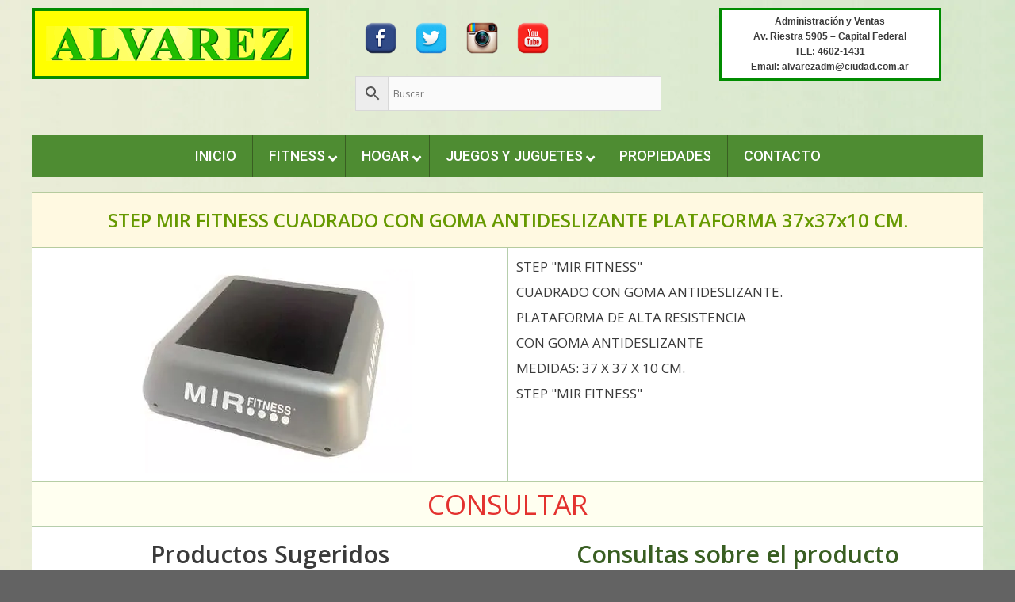

--- FILE ---
content_type: text/html
request_url: https://alvarezwebhogar.com.ar/producto/step-mir-fitness-cuadrado-con-goma-antideslizante-plataforma-37x37x10-cm/
body_size: 22478
content:
<!DOCTYPE html><html lang="es"><head><meta charset="UTF-8"><title>STEP MIR FITNESS CUADRADO CON GOMA ANTIDESLIZANTE PLATAFORMA 37x37x10 CM. &#x2d; Alvarezweb</title><meta name="viewport" content="width=device-width, initial-scale=1"><meta name="robots" content="max-snippet:-1,max-image-preview:standard,max-video-preview:-1" /><link rel="canonical" href="https://alvarezwebhogar.com.ar/producto/step-mir-fitness-cuadrado-con-goma-antideslizante-plataforma-37x37x10-cm/" /><meta name="description" content="STEP &laquo;MIR FITNESS&raquo; CUADRADO CON GOMA ANTIDESLIZANTE. PLATAFORMA DE ALTA RESISTENCIA CON GOMA ANTIDESLIZANTE MEDIDAS: 37 X 37 X 10 CM. STEP &laquo;MIR FITNESS&raquo;&#8230;" /><meta property="og:type" content="product" /><meta property="og:locale" content="es_ES" /><meta property="og:site_name" content="Alvarezweb" /><meta property="og:title" content="STEP MIR FITNESS CUADRADO CON GOMA ANTIDESLIZANTE PLATAFORMA 37x37x10 CM." /><meta property="og:description" content="STEP &laquo;MIR FITNESS&raquo; CUADRADO CON GOMA ANTIDESLIZANTE. PLATAFORMA DE ALTA RESISTENCIA CON GOMA ANTIDESLIZANTE MEDIDAS: 37 X 37 X 10 CM. STEP &laquo;MIR FITNESS&raquo;&#8230;" /><meta property="og:url" content="https://alvarezwebhogar.com.ar/producto/step-mir-fitness-cuadrado-con-goma-antideslizante-plataforma-37x37x10-cm/" /><meta property="og:image" content="https://alvarezwebhogar.com.ar/wp-content/uploads/2021/05/step-mir-fitness-cuadrado-con-goma-antideslizante-plataforma-37x37x10-cm-411x274.jpg" /><meta property="og:image:width" content="411" /><meta property="og:image:height" content="274" /><meta property="article:published_time" content="2021-05-06T10:17:13+00:00" /><meta property="article:modified_time" content="2021-07-22T05:30:32+00:00" /><meta name="twitter:card" content="summary_large_image" /><meta name="twitter:title" content="STEP MIR FITNESS CUADRADO CON GOMA ANTIDESLIZANTE PLATAFORMA 37x37x10 CM." /><meta name="twitter:description" content="STEP &laquo;MIR FITNESS&raquo; CUADRADO CON GOMA ANTIDESLIZANTE. PLATAFORMA DE ALTA RESISTENCIA CON GOMA ANTIDESLIZANTE MEDIDAS: 37 X 37 X 10 CM. STEP &laquo;MIR FITNESS&raquo;&#8230;" /><meta name="twitter:image" content="https://alvarezwebhogar.com.ar/wp-content/uploads/2021/05/step-mir-fitness-cuadrado-con-goma-antideslizante-plataforma-37x37x10-cm-411x274.jpg" /> <script type="application/ld+json">{"@context":"https://schema.org","@graph":[{"@type":"WebSite","@id":"https://alvarezwebhogar.com.ar/#/schema/WebSite","url":"https://alvarezwebhogar.com.ar/","name":"Alvarezweb","description":"AlvarezWeb &#8211; Fitness &#8211; Hogar &#8211; Juegos y Juguetes &#8211; Propiedades","inLanguage":"es","potentialAction":{"@type":"SearchAction","target":{"@type":"EntryPoint","urlTemplate":"https://alvarezwebhogar.com.ar/search/{search_term_string}/"},"query-input":"required name=search_term_string"},"publisher":{"@type":"Organization","@id":"https://alvarezwebhogar.com.ar/#/schema/Organization","name":"Alvarezweb","url":"https://alvarezwebhogar.com.ar/"}},{"@type":"WebPage","@id":"https://alvarezwebhogar.com.ar/producto/step-mir-fitness-cuadrado-con-goma-antideslizante-plataforma-37x37x10-cm/","url":"https://alvarezwebhogar.com.ar/producto/step-mir-fitness-cuadrado-con-goma-antideslizante-plataforma-37x37x10-cm/","name":"STEP MIR FITNESS CUADRADO CON GOMA ANTIDESLIZANTE PLATAFORMA 37x37x10 CM. &#x2d; Alvarezweb","description":"STEP &laquo;MIR FITNESS&raquo; CUADRADO CON GOMA ANTIDESLIZANTE. PLATAFORMA DE ALTA RESISTENCIA CON GOMA ANTIDESLIZANTE MEDIDAS: 37 X 37 X 10 CM. STEP &laquo;MIR FITNESS&raquo;&#8230;","inLanguage":"es","isPartOf":{"@id":"https://alvarezwebhogar.com.ar/#/schema/WebSite"},"breadcrumb":{"@type":"BreadcrumbList","@id":"https://alvarezwebhogar.com.ar/#/schema/BreadcrumbList","itemListElement":[{"@type":"ListItem","position":1,"item":"https://alvarezwebhogar.com.ar/","name":"Alvarezweb"},{"@type":"ListItem","position":2,"item":"https://alvarezwebhogar.com.ar/tienda/","name":"Tienda"},{"@type":"ListItem","position":3,"name":"STEP MIR FITNESS CUADRADO CON GOMA ANTIDESLIZANTE PLATAFORMA 37x37x10 CM."}]},"potentialAction":{"@type":"ReadAction","target":"https://alvarezwebhogar.com.ar/producto/step-mir-fitness-cuadrado-con-goma-antideslizante-plataforma-37x37x10-cm/"},"datePublished":"2021-05-06T10:17:13+00:00","dateModified":"2021-07-22T05:30:32+00:00"}]}</script> <link href='https://fonts.gstatic.com' crossorigin rel='preconnect' /><link href='https://fonts.googleapis.com' crossorigin rel='preconnect' /><link rel="alternate" title="oEmbed (JSON)" type="application/json+oembed" href="https://alvarezwebhogar.com.ar/wp-json/oembed/1.0/embed?url=https%3A%2F%2Falvarezwebhogar.com.ar%2Fproducto%2Fstep-mir-fitness-cuadrado-con-goma-antideslizante-plataforma-37x37x10-cm%2F" /><link rel="alternate" title="oEmbed (XML)" type="text/xml+oembed" href="https://alvarezwebhogar.com.ar/wp-json/oembed/1.0/embed?url=https%3A%2F%2Falvarezwebhogar.com.ar%2Fproducto%2Fstep-mir-fitness-cuadrado-con-goma-antideslizante-plataforma-37x37x10-cm%2F&#038;format=xml" /><style id='wp-img-auto-sizes-contain-inline-css'>img:is([sizes=auto i],[sizes^="auto," i]){contain-intrinsic-size:3000px 1500px}
/*# sourceURL=wp-img-auto-sizes-contain-inline-css */</style><link rel='stylesheet' id='woocommerce_views-block-style-css-css' href='https://alvarezwebhogar.com.ar/wp-content/cache/autoptimize/css/autoptimize_single_8b1464d00db627190eedd6b554cfbdef.css?ver=3.1.6' media='all' /><link rel='stylesheet' id='toolset_bootstrap_4-css' href='https://alvarezwebhogar.com.ar/wp-content/plugins/toolset-blocks/vendor/toolset/toolset-common/res/lib/bootstrap4/css/bootstrap.min.css?ver=4.5.3' media='screen' /><link rel='stylesheet' id='generate-fonts-css' href='//fonts.googleapis.com/css?family=Open+Sans:300,300italic,regular,italic,600,600italic,700,700italic,800,800italic|Roboto:100,100italic,300,300italic,regular,italic,500,500italic,700,700italic,900,900italic' media='all' /><style id='classic-theme-styles-inline-css'>/*! This file is auto-generated */
.wp-block-button__link{color:#fff;background-color:#32373c;border-radius:9999px;box-shadow:none;text-decoration:none;padding:calc(.667em + 2px) calc(1.333em + 2px);font-size:1.125em}.wp-block-file__button{background:#32373c;color:#fff;text-decoration:none}
/*# sourceURL=/wp-includes/css/classic-themes.min.css */</style><link rel='stylesheet' id='mediaelement-css' href='https://alvarezwebhogar.com.ar/wp-includes/js/mediaelement/mediaelementplayer-legacy.min.css?ver=4.2.17' media='all' /><link rel='stylesheet' id='wp-mediaelement-css' href='https://alvarezwebhogar.com.ar/wp-includes/js/mediaelement/wp-mediaelement.min.css?ver=6.9' media='all' /><link rel='stylesheet' id='view_editor_gutenberg_frontend_assets-css' href='https://alvarezwebhogar.com.ar/wp-content/cache/autoptimize/css/autoptimize_single_7e0bbd593bc913a5f833acbd7d7001fb.css?ver=3.6.21' media='all' /><style id='view_editor_gutenberg_frontend_assets-inline-css'>.wpv-sort-list-dropdown.wpv-sort-list-dropdown-style-default > span.wpv-sort-list,.wpv-sort-list-dropdown.wpv-sort-list-dropdown-style-default .wpv-sort-list-item {border-color: #cdcdcd;}.wpv-sort-list-dropdown.wpv-sort-list-dropdown-style-default .wpv-sort-list-item a {color: #444;background-color: #fff;}.wpv-sort-list-dropdown.wpv-sort-list-dropdown-style-default a:hover,.wpv-sort-list-dropdown.wpv-sort-list-dropdown-style-default a:focus {color: #000;background-color: #eee;}.wpv-sort-list-dropdown.wpv-sort-list-dropdown-style-default .wpv-sort-list-item.wpv-sort-list-current a {color: #000;background-color: #eee;}
.wpv-sort-list-dropdown.wpv-sort-list-dropdown-style-default > span.wpv-sort-list,.wpv-sort-list-dropdown.wpv-sort-list-dropdown-style-default .wpv-sort-list-item {border-color: #cdcdcd;}.wpv-sort-list-dropdown.wpv-sort-list-dropdown-style-default .wpv-sort-list-item a {color: #444;background-color: #fff;}.wpv-sort-list-dropdown.wpv-sort-list-dropdown-style-default a:hover,.wpv-sort-list-dropdown.wpv-sort-list-dropdown-style-default a:focus {color: #000;background-color: #eee;}.wpv-sort-list-dropdown.wpv-sort-list-dropdown-style-default .wpv-sort-list-item.wpv-sort-list-current a {color: #000;background-color: #eee;}.wpv-sort-list-dropdown.wpv-sort-list-dropdown-style-grey > span.wpv-sort-list,.wpv-sort-list-dropdown.wpv-sort-list-dropdown-style-grey .wpv-sort-list-item {border-color: #cdcdcd;}.wpv-sort-list-dropdown.wpv-sort-list-dropdown-style-grey .wpv-sort-list-item a {color: #444;background-color: #eeeeee;}.wpv-sort-list-dropdown.wpv-sort-list-dropdown-style-grey a:hover,.wpv-sort-list-dropdown.wpv-sort-list-dropdown-style-grey a:focus {color: #000;background-color: #e5e5e5;}.wpv-sort-list-dropdown.wpv-sort-list-dropdown-style-grey .wpv-sort-list-item.wpv-sort-list-current a {color: #000;background-color: #e5e5e5;}
.wpv-sort-list-dropdown.wpv-sort-list-dropdown-style-default > span.wpv-sort-list,.wpv-sort-list-dropdown.wpv-sort-list-dropdown-style-default .wpv-sort-list-item {border-color: #cdcdcd;}.wpv-sort-list-dropdown.wpv-sort-list-dropdown-style-default .wpv-sort-list-item a {color: #444;background-color: #fff;}.wpv-sort-list-dropdown.wpv-sort-list-dropdown-style-default a:hover,.wpv-sort-list-dropdown.wpv-sort-list-dropdown-style-default a:focus {color: #000;background-color: #eee;}.wpv-sort-list-dropdown.wpv-sort-list-dropdown-style-default .wpv-sort-list-item.wpv-sort-list-current a {color: #000;background-color: #eee;}.wpv-sort-list-dropdown.wpv-sort-list-dropdown-style-grey > span.wpv-sort-list,.wpv-sort-list-dropdown.wpv-sort-list-dropdown-style-grey .wpv-sort-list-item {border-color: #cdcdcd;}.wpv-sort-list-dropdown.wpv-sort-list-dropdown-style-grey .wpv-sort-list-item a {color: #444;background-color: #eeeeee;}.wpv-sort-list-dropdown.wpv-sort-list-dropdown-style-grey a:hover,.wpv-sort-list-dropdown.wpv-sort-list-dropdown-style-grey a:focus {color: #000;background-color: #e5e5e5;}.wpv-sort-list-dropdown.wpv-sort-list-dropdown-style-grey .wpv-sort-list-item.wpv-sort-list-current a {color: #000;background-color: #e5e5e5;}.wpv-sort-list-dropdown.wpv-sort-list-dropdown-style-blue > span.wpv-sort-list,.wpv-sort-list-dropdown.wpv-sort-list-dropdown-style-blue .wpv-sort-list-item {border-color: #0099cc;}.wpv-sort-list-dropdown.wpv-sort-list-dropdown-style-blue .wpv-sort-list-item a {color: #444;background-color: #cbddeb;}.wpv-sort-list-dropdown.wpv-sort-list-dropdown-style-blue a:hover,.wpv-sort-list-dropdown.wpv-sort-list-dropdown-style-blue a:focus {color: #000;background-color: #95bedd;}.wpv-sort-list-dropdown.wpv-sort-list-dropdown-style-blue .wpv-sort-list-item.wpv-sort-list-current a {color: #000;background-color: #95bedd;}
/*# sourceURL=view_editor_gutenberg_frontend_assets-inline-css */</style><link rel='stylesheet' id='ubermenu-roboto-css' href='//fonts.googleapis.com/css?family=Roboto%3A%2C300%2C400%2C700&#038;ver=6.9' media='all' /><link rel='stylesheet' id='woocommerce_views_onsale_badge-css' href='https://alvarezwebhogar.com.ar/wp-content/cache/autoptimize/css/autoptimize_single_cd53a022b0700db9268770c9fb74692d.css?ver=3.1.6' media='all' /><link rel='stylesheet' id='photoswipe-css' href='https://alvarezwebhogar.com.ar/wp-content/plugins/woocommerce/assets/css/photoswipe/photoswipe.min.css?ver=10.3.6' media='all' /><link rel='stylesheet' id='photoswipe-default-skin-css' href='https://alvarezwebhogar.com.ar/wp-content/plugins/woocommerce/assets/css/photoswipe/default-skin/default-skin.min.css?ver=10.3.6' media='all' /><link rel='stylesheet' id='woocommerce-layout-css' href='https://alvarezwebhogar.com.ar/wp-content/cache/autoptimize/css/autoptimize_single_e98f5279cacaef826050eb2595082e77.css?ver=10.3.6' media='all' /><link rel='stylesheet' id='woocommerce-smallscreen-css' href='https://alvarezwebhogar.com.ar/wp-content/cache/autoptimize/css/autoptimize_single_59d266c0ea580aae1113acb3761f7ad5.css?ver=10.3.6' media='only screen and (max-width: 768px)' /><link rel='stylesheet' id='woocommerce-general-css' href='https://alvarezwebhogar.com.ar/wp-content/cache/autoptimize/css/autoptimize_single_0a5cfa15a1c3bce6319a071a84e71e83.css?ver=10.3.6' media='all' /><style id='woocommerce-inline-inline-css'>.woocommerce form .form-row .required { visibility: visible; }
/*# sourceURL=woocommerce-inline-inline-css */</style><link rel='stylesheet' id='aws-style-css' href='https://alvarezwebhogar.com.ar/wp-content/plugins/advanced-woo-search/assets/css/common.min.css?ver=3.49' media='all' /><link rel='stylesheet' id='brands-styles-css' href='https://alvarezwebhogar.com.ar/wp-content/cache/autoptimize/css/autoptimize_single_48d56016b20f151be4f24ba6d0eb1be4.css?ver=10.3.6' media='all' /><link rel='stylesheet' id='generate-style-grid-css' href='https://alvarezwebhogar.com.ar/wp-content/themes/generatepress/assets/css/unsemantic-grid.min.css?ver=3.6.1' media='all' /><link rel='stylesheet' id='generate-style-css' href='https://alvarezwebhogar.com.ar/wp-content/themes/generatepress/assets/css/style.min.css?ver=3.6.1' media='all' /><style id='generate-style-inline-css'>body{background-color:#636363;color:#3a3a3a;}a{color:#3a6324;}a:hover, a:focus, a:active{color:#3b771b;}body .grid-container{max-width:1200px;}.wp-block-group__inner-container{max-width:1200px;margin-left:auto;margin-right:auto;}.site-header .header-image{width:350px;}:root{--contrast:#222222;--contrast-2:#575760;--contrast-3:#b2b2be;--base:#f0f0f0;--base-2:#f7f8f9;--base-3:#ffffff;--accent:#1e73be;}:root .has-contrast-color{color:var(--contrast);}:root .has-contrast-background-color{background-color:var(--contrast);}:root .has-contrast-2-color{color:var(--contrast-2);}:root .has-contrast-2-background-color{background-color:var(--contrast-2);}:root .has-contrast-3-color{color:var(--contrast-3);}:root .has-contrast-3-background-color{background-color:var(--contrast-3);}:root .has-base-color{color:var(--base);}:root .has-base-background-color{background-color:var(--base);}:root .has-base-2-color{color:var(--base-2);}:root .has-base-2-background-color{background-color:var(--base-2);}:root .has-base-3-color{color:var(--base-3);}:root .has-base-3-background-color{background-color:var(--base-3);}:root .has-accent-color{color:var(--accent);}:root .has-accent-background-color{background-color:var(--accent);}body, button, input, select, textarea{font-family:"Open Sans", sans-serif;font-weight:500;}body{line-height:1.6;}.entry-content > [class*="wp-block-"]:not(:last-child):not(.wp-block-heading){margin-bottom:1.5em;}.main-navigation a, .menu-toggle{font-family:"Roboto", sans-serif;font-weight:500;text-transform:uppercase;font-size:18px;}.main-navigation .main-nav ul ul li a{font-size:15px;}.sidebar .widget, .footer-widgets .widget{font-size:17px;}h1{font-weight:600;font-size:24px;margin-bottom:0px;}h2{font-weight:600;font-size:30px;}h3{font-size:20px;}h4{font-size:inherit;}h5{font-size:inherit;}.site-info{font-weight:600;font-size:17px;}@media (max-width:768px){.main-title{font-size:30px;}h1{font-size:30px;}h2{font-size:25px;}}.top-bar{background-color:#636363;color:#ffffff;}.top-bar a{color:#ffffff;}.top-bar a:hover{color:#303030;}.site-header{background-color:rgba(211,211,211,0);color:#3a3a3a;}.site-header a{color:#3a3a3a;}.main-title a,.main-title a:hover{color:#222222;}.site-description{color:#757575;}.main-navigation,.main-navigation ul ul{background-color:#4e8c32;}.main-navigation .main-nav ul li a, .main-navigation .menu-toggle, .main-navigation .menu-bar-items{color:#ffffff;}.main-navigation .main-nav ul li:not([class*="current-menu-"]):hover > a, .main-navigation .main-nav ul li:not([class*="current-menu-"]):focus > a, .main-navigation .main-nav ul li.sfHover:not([class*="current-menu-"]) > a, .main-navigation .menu-bar-item:hover > a, .main-navigation .menu-bar-item.sfHover > a{color:#ffffff;background-color:#49772c;}button.menu-toggle:hover,button.menu-toggle:focus,.main-navigation .mobile-bar-items a,.main-navigation .mobile-bar-items a:hover,.main-navigation .mobile-bar-items a:focus{color:#ffffff;}.main-navigation .main-nav ul li[class*="current-menu-"] > a{color:#ffffff;background-color:#49772c;}.navigation-search input[type="search"],.navigation-search input[type="search"]:active, .navigation-search input[type="search"]:focus, .main-navigation .main-nav ul li.search-item.active > a, .main-navigation .menu-bar-items .search-item.active > a{color:#000000;background-color:rgba(249,249,249,0,9);opacity:1;}.main-navigation ul ul{background-color:#eaeaea;}.main-navigation .main-nav ul ul li a{color:#515151;}.main-navigation .main-nav ul ul li:not([class*="current-menu-"]):hover > a,.main-navigation .main-nav ul ul li:not([class*="current-menu-"]):focus > a, .main-navigation .main-nav ul ul li.sfHover:not([class*="current-menu-"]) > a{color:#7a8896;background-color:#eaeaea;}.main-navigation .main-nav ul ul li[class*="current-menu-"] > a{color:#7a8896;background-color:#eaeaea;}.separate-containers .inside-article, .separate-containers .comments-area, .separate-containers .page-header, .one-container .container, .separate-containers .paging-navigation, .inside-page-header{background-color:rgba(255,255,255,0,57);}.entry-meta{color:#595959;}.entry-meta a{color:#595959;}.entry-meta a:hover{color:#1e73be;}.sidebar .widget{background-color:#ffffff;}.sidebar .widget .widget-title{color:#000000;}.footer-widgets{background-color:#ffffff;}.footer-widgets .widget-title{color:#000000;}.site-info{color:#ffffff;background-color:#49772c;}.site-info a{color:#ffffff;}.site-info a:hover{color:#606060;}.footer-bar .widget_nav_menu .current-menu-item a{color:#606060;}input[type="text"],input[type="email"],input[type="url"],input[type="password"],input[type="search"],input[type="tel"],input[type="number"],textarea,select{color:#666666;background-color:#fafafa;border-color:#cccccc;}input[type="text"]:focus,input[type="email"]:focus,input[type="url"]:focus,input[type="password"]:focus,input[type="search"]:focus,input[type="tel"]:focus,input[type="number"]:focus,textarea:focus,select:focus{color:#666666;background-color:#ffffff;border-color:#bfbfbf;}button,html input[type="button"],input[type="reset"],input[type="submit"],a.button,a.wp-block-button__link:not(.has-background){color:#ffffff;background-color:#77a464;}button:hover,html input[type="button"]:hover,input[type="reset"]:hover,input[type="submit"]:hover,a.button:hover,button:focus,html input[type="button"]:focus,input[type="reset"]:focus,input[type="submit"]:focus,a.button:focus,a.wp-block-button__link:not(.has-background):active,a.wp-block-button__link:not(.has-background):focus,a.wp-block-button__link:not(.has-background):hover{color:#ffffff;background-color:#395e22;}a.generate-back-to-top{background-color:rgba(58,140,8,0,76);color:#0a0000;}a.generate-back-to-top:hover,a.generate-back-to-top:focus{background-color:rgba(58,140,8,0,76);color:#ffffff;}:root{--gp-search-modal-bg-color:var(--base-3);--gp-search-modal-text-color:var(--contrast);--gp-search-modal-overlay-bg-color:rgba(0,0,0,0.2);}@media (max-width:768px){.main-navigation .menu-bar-item:hover > a, .main-navigation .menu-bar-item.sfHover > a{background:none;color:#ffffff;}}.inside-top-bar{padding:0px;}.inside-header{padding:0px;}.separate-containers .inside-article, .separate-containers .comments-area, .separate-containers .page-header, .separate-containers .paging-navigation, .one-container .site-content, .inside-page-header{padding:20px;}.site-main .wp-block-group__inner-container{padding:20px;}.entry-content .alignwide, body:not(.no-sidebar) .entry-content .alignfull{margin-left:-20px;width:calc(100% + 40px);max-width:calc(100% + 40px);}.container.grid-container{max-width:1240px;}.one-container.right-sidebar .site-main,.one-container.both-right .site-main{margin-right:20px;}.one-container.left-sidebar .site-main,.one-container.both-left .site-main{margin-left:20px;}.one-container.both-sidebars .site-main{margin:0px 20px 0px 20px;}.main-navigation .main-nav ul li a,.menu-toggle,.main-navigation .mobile-bar-items a{line-height:50px;}.navigation-search input[type="search"]{height:50px;}.rtl .menu-item-has-children .dropdown-menu-toggle{padding-left:20px;}.rtl .main-navigation .main-nav ul li.menu-item-has-children > a{padding-right:20px;}.site-info{padding:20px;}@media (max-width:768px){.separate-containers .inside-article, .separate-containers .comments-area, .separate-containers .page-header, .separate-containers .paging-navigation, .one-container .site-content, .inside-page-header{padding:20px 10px 20px 10px;}.site-main .wp-block-group__inner-container{padding:20px 10px 20px 10px;}.inside-header{padding-top:2px;padding-right:2px;padding-bottom:2px;padding-left:2px;}.site-info{padding-right:10px;padding-left:10px;}.entry-content .alignwide, body:not(.no-sidebar) .entry-content .alignfull{margin-left:-10px;width:calc(100% + 20px);max-width:calc(100% + 20px);}}@media (max-width:768px){.main-navigation .menu-toggle,.main-navigation .mobile-bar-items,.sidebar-nav-mobile:not(#sticky-placeholder){display:block;}.main-navigation ul,.gen-sidebar-nav{display:none;}[class*="nav-float-"] .site-header .inside-header > *{float:none;clear:both;}}
body{background-image:url('https://alvarezwebhogar.com.ar/wp-content/uploads/2021/04/fondo_web-1600x42.jpg');background-repeat:repeat-y;background-size:contain;}.site-header{background-repeat:repeat-y;background-size:100% auto;}
/*# sourceURL=generate-style-inline-css */</style><link rel='stylesheet' id='generate-mobile-style-css' href='https://alvarezwebhogar.com.ar/wp-content/themes/generatepress/assets/css/mobile.min.css?ver=3.6.1' media='all' /><link rel='stylesheet' id='generate-font-icons-css' href='https://alvarezwebhogar.com.ar/wp-content/themes/generatepress/assets/css/components/font-icons.min.css?ver=3.6.1' media='all' /><link rel='stylesheet' id='font-awesome-v4shim-css' href='https://alvarezwebhogar.com.ar/wp-content/cache/autoptimize/css/autoptimize_single_33e7f875c221f9e28777811e010d60e0.css?ver=5.13.0' media='screen' /><link rel='stylesheet' id='font-awesome-css' href='https://alvarezwebhogar.com.ar/wp-content/cache/autoptimize/css/autoptimize_single_4b08ad333383bdacae33955042a73f8f.css?ver=5.13.0' media='screen' /><link rel='stylesheet' id='ubermenu-css' href='https://alvarezwebhogar.com.ar/wp-content/plugins/ubermenu/pro/assets/css/ubermenu.min.css?ver=3.7.4' media='all' /><link rel='stylesheet' id='ubermenu-minimal-css' href='https://alvarezwebhogar.com.ar/wp-content/cache/autoptimize/css/autoptimize_single_a68ed565632a4a2ebd101a16b5efb218.css?ver=6.9' media='all' /><link rel='stylesheet' id='ubermenu-font-awesome-all-css' href='https://alvarezwebhogar.com.ar/wp-content/plugins/ubermenu/assets/fontawesome/css/all.min.css?ver=6.9' media='all' /><link rel='stylesheet' id='generate-woocommerce-css' href='https://alvarezwebhogar.com.ar/wp-content/plugins/gp-premium/woocommerce/functions/css/woocommerce.min.css?ver=2.5.5' media='all' /><style id='generate-woocommerce-inline-css'>.woocommerce ul.products li.product .woocommerce-LoopProduct-link h2, .woocommerce ul.products li.product .woocommerce-loop-category__title{font-weight:normal;text-transform:none;font-size:20px;}.woocommerce .up-sells ul.products li.product .woocommerce-LoopProduct-link h2, .woocommerce .cross-sells ul.products li.product .woocommerce-LoopProduct-link h2, .woocommerce .related ul.products li.product .woocommerce-LoopProduct-link h2{font-size:20px;}.woocommerce #respond input#submit, .woocommerce a.button, .woocommerce button.button, .woocommerce input.button, .wc-block-components-button{color:#ffffff;background-color:#77a464;text-decoration:none;font-weight:normal;text-transform:none;}.woocommerce #respond input#submit:hover, .woocommerce a.button:hover, .woocommerce button.button:hover, .woocommerce input.button:hover, .wc-block-components-button:hover{color:#ffffff;background-color:#395e22;}.woocommerce #respond input#submit.alt, .woocommerce a.button.alt, .woocommerce button.button.alt, .woocommerce input.button.alt, .woocommerce #respond input#submit.alt.disabled, .woocommerce #respond input#submit.alt.disabled:hover, .woocommerce #respond input#submit.alt:disabled, .woocommerce #respond input#submit.alt:disabled:hover, .woocommerce #respond input#submit.alt:disabled[disabled], .woocommerce #respond input#submit.alt:disabled[disabled]:hover, .woocommerce a.button.alt.disabled, .woocommerce a.button.alt.disabled:hover, .woocommerce a.button.alt:disabled, .woocommerce a.button.alt:disabled:hover, .woocommerce a.button.alt:disabled[disabled], .woocommerce a.button.alt:disabled[disabled]:hover, .woocommerce button.button.alt.disabled, .woocommerce button.button.alt.disabled:hover, .woocommerce button.button.alt:disabled, .woocommerce button.button.alt:disabled:hover, .woocommerce button.button.alt:disabled[disabled], .woocommerce button.button.alt:disabled[disabled]:hover, .woocommerce input.button.alt.disabled, .woocommerce input.button.alt.disabled:hover, .woocommerce input.button.alt:disabled, .woocommerce input.button.alt:disabled:hover, .woocommerce input.button.alt:disabled[disabled], .woocommerce input.button.alt:disabled[disabled]:hover{color:#ffffff;background-color:#77a464;}.woocommerce #respond input#submit.alt:hover, .woocommerce a.button.alt:hover, .woocommerce button.button.alt:hover, .woocommerce input.button.alt:hover{color:#ffffff;background-color:#395e22;}button.wc-block-components-panel__button{font-size:inherit;}.woocommerce .star-rating span:before, .woocommerce p.stars:hover a::before{color:#ffa200;}.woocommerce span.onsale{background-color:#222222;color:#ffffff;}.woocommerce ul.products li.product .price, .woocommerce div.product p.price{color:#222222;}.woocommerce div.product .woocommerce-tabs ul.tabs li a{color:#222222;}.woocommerce div.product .woocommerce-tabs ul.tabs li a:hover, .woocommerce div.product .woocommerce-tabs ul.tabs li.active a{color:#77a464;}.woocommerce-message{background-color:#0b9444;color:#ffffff;}div.woocommerce-message a.button, div.woocommerce-message a.button:focus, div.woocommerce-message a.button:hover, div.woocommerce-message a, div.woocommerce-message a:focus, div.woocommerce-message a:hover{color:#ffffff;}.woocommerce-info{background-color:#1e73be;color:#ffffff;}div.woocommerce-info a.button, div.woocommerce-info a.button:focus, div.woocommerce-info a.button:hover, div.woocommerce-info a, div.woocommerce-info a:focus, div.woocommerce-info a:hover{color:#ffffff;}.woocommerce-error{background-color:#e8626d;color:#ffffff;}div.woocommerce-error a.button, div.woocommerce-error a.button:focus, div.woocommerce-error a.button:hover, div.woocommerce-error a, div.woocommerce-error a:focus, div.woocommerce-error a:hover{color:#ffffff;}.woocommerce-product-details__short-description{color:#3a3a3a;}#wc-mini-cart{background-color:#ffffff;color:#000000;}#wc-mini-cart a:not(.button), #wc-mini-cart a.remove{color:#000000;}#wc-mini-cart .button{color:#ffffff;}#wc-mini-cart .button:hover, #wc-mini-cart .button:focus, #wc-mini-cart .button:active{color:#ffffff;}.woocommerce #content div.product div.images, .woocommerce div.product div.images, .woocommerce-page #content div.product div.images, .woocommerce-page div.product div.images{width:50%;}.add-to-cart-panel{background-color:#ffffff;color:#000000;}.add-to-cart-panel a:not(.button){color:#000000;}.woocommerce .widget_price_filter .price_slider_wrapper .ui-widget-content{background-color:#dddddd;}.woocommerce .widget_price_filter .ui-slider .ui-slider-range, .woocommerce .widget_price_filter .ui-slider .ui-slider-handle{background-color:#666666;}.wc-columns-container .products, .woocommerce .related ul.products, .woocommerce .up-sells ul.products{grid-gap:15px;}@media (max-width: 1024px){.wc-columns-container .products, .woocommerce .related ul.products, .woocommerce .up-sells ul.products{grid-gap:15px;}.woocommerce .wc-columns-container.wc-tablet-columns-3 .products{-ms-grid-columns:(1fr)[3];grid-template-columns:repeat(3, 1fr);}.wc-related-upsell-tablet-columns-2 .related ul.products, .wc-related-upsell-tablet-columns-2 .up-sells ul.products{-ms-grid-columns:(1fr)[2];grid-template-columns:repeat(2, 1fr);}}@media (max-width:768px){.woocommerce ul.products li.product .woocommerce-LoopProduct-link h2, .woocommerce ul.products li.product .woocommerce-loop-category__title{font-size:18px;}.add-to-cart-panel .continue-shopping{background-color:#ffffff;}.wc-columns-container .products, .woocommerce .related ul.products, .woocommerce .up-sells ul.products{grid-gap:10px;}.woocommerce #content div.product div.images,.woocommerce div.product div.images,.woocommerce-page #content div.product div.images,.woocommerce-page div.product div.images{width:100%;}}@media (max-width:768px){.mobile-bar-items + .menu-toggle{text-align:left;}nav.toggled .main-nav li.wc-menu-item{display:none !important;}body.nav-search-enabled .wc-menu-cart-activated:not(#mobile-header) .mobile-bar-items{float:right;position:relative;}.nav-search-enabled .wc-menu-cart-activated:not(#mobile-header) .menu-toggle{float:left;width:auto;}.mobile-bar-items.wc-mobile-cart-items{z-index:1;}}
/*# sourceURL=generate-woocommerce-inline-css */</style><link rel='stylesheet' id='generate-woocommerce-mobile-css' href='https://alvarezwebhogar.com.ar/wp-content/plugins/gp-premium/woocommerce/functions/css/woocommerce-mobile.min.css?ver=2.5.5' media='(max-width:768px)' /><link rel='stylesheet' id='gp-premium-icons-css' href='https://alvarezwebhogar.com.ar/wp-content/plugins/gp-premium/general/icons/icons.min.css?ver=2.5.5' media='all' /> <script src="https://alvarezwebhogar.com.ar/wp-content/plugins/toolset-blocks/vendor/toolset/common-es/public/toolset-common-es-frontend.js?ver=175000" id="toolset-common-es-frontend-js"></script> <script src="https://alvarezwebhogar.com.ar/wp-includes/js/jquery/jquery.min.js?ver=3.7.1" id="jquery-core-js"></script> <script src="https://alvarezwebhogar.com.ar/wp-includes/js/jquery/jquery-migrate.min.js?ver=3.4.1" id="jquery-migrate-js"></script> <script src="https://alvarezwebhogar.com.ar/wp-content/plugins/woocommerce-views/library/toolset/woocommerce-views/res/js/wcviews-frontend.js?ver=3.1.6" id="woocommerce_views_frontend_js-js"></script> <script src="https://alvarezwebhogar.com.ar/wp-content/plugins/woocommerce/assets/js/zoom/jquery.zoom.min.js?ver=1.7.21-wc.10.3.6" id="wc-zoom-js" defer data-wp-strategy="defer"></script> <script src="https://alvarezwebhogar.com.ar/wp-content/plugins/woocommerce/assets/js/flexslider/jquery.flexslider.min.js?ver=2.7.2-wc.10.3.6" id="wc-flexslider-js" defer data-wp-strategy="defer"></script> <script src="https://alvarezwebhogar.com.ar/wp-content/plugins/woocommerce/assets/js/photoswipe/photoswipe.min.js?ver=4.1.1-wc.10.3.6" id="wc-photoswipe-js" defer data-wp-strategy="defer"></script> <script src="https://alvarezwebhogar.com.ar/wp-content/plugins/woocommerce/assets/js/photoswipe/photoswipe-ui-default.min.js?ver=4.1.1-wc.10.3.6" id="wc-photoswipe-ui-default-js" defer data-wp-strategy="defer"></script> <script id="wc-single-product-js-extra">var wc_single_product_params = {"i18n_required_rating_text":"Por favor elige una puntuaci\u00f3n","i18n_rating_options":["1 de 5 estrellas","2 de 5 estrellas","3 de 5 estrellas","4 de 5 estrellas","5 de 5 estrellas"],"i18n_product_gallery_trigger_text":"Ver galer\u00eda de im\u00e1genes a pantalla completa","review_rating_required":"no","flexslider":{"rtl":false,"animation":"slide","smoothHeight":true,"directionNav":false,"controlNav":"thumbnails","slideshow":false,"animationSpeed":500,"animationLoop":false,"allowOneSlide":false},"zoom_enabled":"1","zoom_options":[],"photoswipe_enabled":"1","photoswipe_options":{"shareEl":false,"closeOnScroll":false,"history":false,"hideAnimationDuration":0,"showAnimationDuration":0},"flexslider_enabled":"1"};
//# sourceURL=wc-single-product-js-extra</script> <script src="https://alvarezwebhogar.com.ar/wp-content/plugins/woocommerce/assets/js/frontend/single-product.min.js?ver=10.3.6" id="wc-single-product-js" defer data-wp-strategy="defer"></script> <script src="https://alvarezwebhogar.com.ar/wp-content/plugins/woocommerce/assets/js/jquery-blockui/jquery.blockUI.min.js?ver=2.7.0-wc.10.3.6" id="wc-jquery-blockui-js" defer data-wp-strategy="defer"></script> <script src="https://alvarezwebhogar.com.ar/wp-content/plugins/woocommerce/assets/js/js-cookie/js.cookie.min.js?ver=2.1.4-wc.10.3.6" id="wc-js-cookie-js" defer data-wp-strategy="defer"></script> <script id="woocommerce-js-extra">var woocommerce_params = {"ajax_url":"/wp-admin/admin-ajax.php","wc_ajax_url":"/?wc-ajax=%%endpoint%%","i18n_password_show":"Mostrar contrase\u00f1a","i18n_password_hide":"Ocultar contrase\u00f1a"};
//# sourceURL=woocommerce-js-extra</script> <script src="https://alvarezwebhogar.com.ar/wp-content/plugins/woocommerce/assets/js/frontend/woocommerce.min.js?ver=10.3.6" id="woocommerce-js" defer data-wp-strategy="defer"></script> <link rel="https://api.w.org/" href="https://alvarezwebhogar.com.ar/wp-json/" /><link rel="alternate" title="JSON" type="application/json" href="https://alvarezwebhogar.com.ar/wp-json/wp/v2/product/686" /><link rel="EditURI" type="application/rsd+xml" title="RSD" href="https://alvarezwebhogar.com.ar/xmlrpc.php?rsd" /> <script type="text/javascript" async defer data-pin-color=""  data-pin-hover="true"
			src="https://alvarezwebhogar.com.ar/wp-content/plugins/pinterest-pin-it-button-on-image-hover-and-post/js/pinit.js"></script> <style id="ubermenu-custom-generated-css">/** Font Awesome 4 Compatibility **/
.fa{font-style:normal;font-variant:normal;font-weight:normal;font-family:FontAwesome;}

/** UberMenu Responsive Styles (Breakpoint Setting) **/
@media screen and (min-width: 769px){
  .ubermenu{ display:block !important; } .ubermenu-responsive .ubermenu-item.ubermenu-hide-desktop{ display:none !important; } .ubermenu-responsive.ubermenu-retractors-responsive .ubermenu-retractor-mobile{ display:none; }  /* Top level items full height */ .ubermenu.ubermenu-horizontal.ubermenu-items-vstretch .ubermenu-nav{   display:flex;   align-items:stretch; } .ubermenu.ubermenu-horizontal.ubermenu-items-vstretch .ubermenu-item.ubermenu-item-level-0{   display:flex;   flex-direction:column; } .ubermenu.ubermenu-horizontal.ubermenu-items-vstretch .ubermenu-item.ubermenu-item-level-0 > .ubermenu-target{   flex:1;   display:flex;   align-items:center; flex-wrap:wrap; } .ubermenu.ubermenu-horizontal.ubermenu-items-vstretch .ubermenu-item.ubermenu-item-level-0 > .ubermenu-target > .ubermenu-target-divider{ position:static; flex-basis:100%; } .ubermenu.ubermenu-horizontal.ubermenu-items-vstretch .ubermenu-item.ubermenu-item-level-0 > .ubermenu-target.ubermenu-item-layout-image_left > .ubermenu-target-text{ padding-left:1em; } .ubermenu.ubermenu-horizontal.ubermenu-items-vstretch .ubermenu-item.ubermenu-item-level-0 > .ubermenu-target.ubermenu-item-layout-image_right > .ubermenu-target-text{ padding-right:1em; } .ubermenu.ubermenu-horizontal.ubermenu-items-vstretch .ubermenu-item.ubermenu-item-level-0 > .ubermenu-target.ubermenu-item-layout-image_above, .ubermenu.ubermenu-horizontal.ubermenu-items-vstretch .ubermenu-item.ubermenu-item-level-0 > .ubermenu-target.ubermenu-item-layout-image_below{ flex-direction:column; } .ubermenu.ubermenu-horizontal.ubermenu-items-vstretch .ubermenu-item.ubermenu-item-level-0 > .ubermenu-submenu-drop{   top:100%; } .ubermenu.ubermenu-horizontal.ubermenu-items-vstretch .ubermenu-item-level-0:not(.ubermenu-align-right) + .ubermenu-item.ubermenu-align-right{ margin-left:auto; } .ubermenu.ubermenu-horizontal.ubermenu-items-vstretch .ubermenu-item.ubermenu-item-level-0 > .ubermenu-target.ubermenu-content-align-left{   justify-content:flex-start; } .ubermenu.ubermenu-horizontal.ubermenu-items-vstretch .ubermenu-item.ubermenu-item-level-0 > .ubermenu-target.ubermenu-content-align-center{   justify-content:center; } .ubermenu.ubermenu-horizontal.ubermenu-items-vstretch .ubermenu-item.ubermenu-item-level-0 > .ubermenu-target.ubermenu-content-align-right{   justify-content:flex-end; }  /* Force current submenu always open but below others */ .ubermenu-force-current-submenu .ubermenu-item-level-0.ubermenu-current-menu-item > .ubermenu-submenu-drop, .ubermenu-force-current-submenu .ubermenu-item-level-0.ubermenu-current-menu-ancestor > .ubermenu-submenu-drop {     display: block!important;     opacity: 1!important;     visibility: visible!important;     margin: 0!important;     top: auto!important;     height: auto;     z-index:19; }   /* Invert Horizontal menu to make subs go up */ .ubermenu-invert.ubermenu-horizontal .ubermenu-item-level-0 > .ubermenu-submenu-drop, .ubermenu-invert.ubermenu-horizontal.ubermenu-items-vstretch .ubermenu-item.ubermenu-item-level-0>.ubermenu-submenu-drop{  top:auto;  bottom:100%; } .ubermenu-invert.ubermenu-horizontal.ubermenu-sub-indicators .ubermenu-item-level-0.ubermenu-has-submenu-drop > .ubermenu-target > .ubermenu-sub-indicator{ transform:rotate(180deg); } /* Make second level flyouts fly up */ .ubermenu-invert.ubermenu-horizontal .ubermenu-submenu .ubermenu-item.ubermenu-active > .ubermenu-submenu-type-flyout{     top:auto;     bottom:0; } /* Clip the submenus properly when inverted */ .ubermenu-invert.ubermenu-horizontal .ubermenu-item-level-0 > .ubermenu-submenu-drop{     clip: rect(-5000px,5000px,auto,-5000px); }    /* Invert Vertical menu to make subs go left */ .ubermenu-invert.ubermenu-vertical .ubermenu-item-level-0 > .ubermenu-submenu-drop{   right:100%;   left:auto; } .ubermenu-invert.ubermenu-vertical.ubermenu-sub-indicators .ubermenu-item-level-0.ubermenu-item-has-children > .ubermenu-target > .ubermenu-sub-indicator{   right:auto;   left:10px; transform:rotate(90deg); } .ubermenu-vertical.ubermenu-invert .ubermenu-item > .ubermenu-submenu-drop {   clip: rect(-5000px,5000px,5000px,-5000px); } /* Vertical Flyout > Flyout */ .ubermenu-vertical.ubermenu-invert.ubermenu-sub-indicators .ubermenu-has-submenu-drop > .ubermenu-target{   padding-left:25px; } .ubermenu-vertical.ubermenu-invert .ubermenu-item > .ubermenu-target > .ubermenu-sub-indicator {   right:auto;   left:10px;   transform:rotate(90deg); } .ubermenu-vertical.ubermenu-invert .ubermenu-item > .ubermenu-submenu-drop.ubermenu-submenu-type-flyout, .ubermenu-vertical.ubermenu-invert .ubermenu-submenu-type-flyout > .ubermenu-item > .ubermenu-submenu-drop {   right: 100%;   left: auto; }  .ubermenu-responsive-toggle{ display:none; }
}
@media screen and (max-width: 768px){
   .ubermenu-responsive-toggle, .ubermenu-sticky-toggle-wrapper { display: block; }  .ubermenu-responsive{ width:100%; max-height:600px; visibility:visible; overflow:visible;  -webkit-transition:max-height 1s ease-in; transition:max-height .3s ease-in; } .ubermenu-responsive.ubermenu-mobile-accordion:not(.ubermenu-mobile-modal):not(.ubermenu-in-transition):not(.ubermenu-responsive-collapse){ max-height:none; } .ubermenu-responsive.ubermenu-items-align-center{   text-align:left; } .ubermenu-responsive.ubermenu{ margin:0; } .ubermenu-responsive.ubermenu .ubermenu-nav{ display:block; }  .ubermenu-responsive.ubermenu-responsive-nocollapse, .ubermenu-repsonsive.ubermenu-no-transitions{ display:block; max-height:none; }  .ubermenu-responsive.ubermenu-responsive-collapse{ max-height:none; visibility:visible; overflow:visible; } .ubermenu-responsive.ubermenu-responsive-collapse{ max-height:0; overflow:hidden !important; visibility:hidden; } .ubermenu-responsive.ubermenu-in-transition, .ubermenu-responsive.ubermenu-in-transition .ubermenu-nav{ overflow:hidden !important; visibility:visible; } .ubermenu-responsive.ubermenu-responsive-collapse:not(.ubermenu-in-transition){ border-top-width:0; border-bottom-width:0; } .ubermenu-responsive.ubermenu-responsive-collapse .ubermenu-item .ubermenu-submenu{ display:none; }  .ubermenu-responsive .ubermenu-item-level-0{ width:50%; } .ubermenu-responsive.ubermenu-responsive-single-column .ubermenu-item-level-0{ float:none; clear:both; width:100%; } .ubermenu-responsive .ubermenu-item.ubermenu-item-level-0 > .ubermenu-target{ border:none; box-shadow:none; } .ubermenu-responsive .ubermenu-item.ubermenu-has-submenu-flyout{ position:static; } .ubermenu-responsive.ubermenu-sub-indicators .ubermenu-submenu-type-flyout .ubermenu-has-submenu-drop > .ubermenu-target > .ubermenu-sub-indicator{ transform:rotate(0); right:10px; left:auto; } .ubermenu-responsive .ubermenu-nav .ubermenu-item .ubermenu-submenu.ubermenu-submenu-drop{ width:100%; min-width:100%; max-width:100%; top:auto; left:0 !important; } .ubermenu-responsive.ubermenu-has-border .ubermenu-nav .ubermenu-item .ubermenu-submenu.ubermenu-submenu-drop{ left: -1px !important; /* For borders */ } .ubermenu-responsive .ubermenu-submenu.ubermenu-submenu-type-mega > .ubermenu-item.ubermenu-column{ min-height:0; border-left:none;  float:left; /* override left/center/right content alignment */ display:block; } .ubermenu-responsive .ubermenu-item.ubermenu-active > .ubermenu-submenu.ubermenu-submenu-type-mega{     max-height:none;     height:auto;/*prevent overflow scrolling since android is still finicky*/     overflow:visible; } .ubermenu-responsive.ubermenu-transition-slide .ubermenu-item.ubermenu-in-transition > .ubermenu-submenu-drop{ max-height:1000px; /* because of slide transition */ } .ubermenu .ubermenu-submenu-type-flyout .ubermenu-submenu-type-mega{ min-height:0; } .ubermenu.ubermenu-responsive .ubermenu-column, .ubermenu.ubermenu-responsive .ubermenu-column-auto{ min-width:50%; } .ubermenu.ubermenu-responsive .ubermenu-autoclear > .ubermenu-column{ clear:none; } .ubermenu.ubermenu-responsive .ubermenu-column:nth-of-type(2n+1){ clear:both; } .ubermenu.ubermenu-responsive .ubermenu-submenu-retractor-top:not(.ubermenu-submenu-retractor-top-2) .ubermenu-column:nth-of-type(2n+1){ clear:none; } .ubermenu.ubermenu-responsive .ubermenu-submenu-retractor-top:not(.ubermenu-submenu-retractor-top-2) .ubermenu-column:nth-of-type(2n+2){ clear:both; }  .ubermenu-responsive-single-column-subs .ubermenu-submenu .ubermenu-item { float: none; clear: both; width: 100%; min-width: 100%; }   .ubermenu.ubermenu-responsive .ubermenu-tabs, .ubermenu.ubermenu-responsive .ubermenu-tabs-group, .ubermenu.ubermenu-responsive .ubermenu-tab, .ubermenu.ubermenu-responsive .ubermenu-tab-content-panel{ /** TABS SHOULD BE 100%  ACCORDION */ width:100%; min-width:100%; max-width:100%; left:0; } .ubermenu.ubermenu-responsive .ubermenu-tabs, .ubermenu.ubermenu-responsive .ubermenu-tab-content-panel{ min-height:0 !important;/* Override Inline Style from JS */ } .ubermenu.ubermenu-responsive .ubermenu-tabs{ z-index:15; } .ubermenu.ubermenu-responsive .ubermenu-tab-content-panel{ z-index:20; } /* Tab Layering */ .ubermenu-responsive .ubermenu-tab{ position:relative; } .ubermenu-responsive .ubermenu-tab.ubermenu-active{ position:relative; z-index:20; } .ubermenu-responsive .ubermenu-tab > .ubermenu-target{ border-width:0 0 1px 0; } .ubermenu-responsive.ubermenu-sub-indicators .ubermenu-tabs > .ubermenu-tabs-group > .ubermenu-tab.ubermenu-has-submenu-drop > .ubermenu-target > .ubermenu-sub-indicator{ transform:rotate(0); right:10px; left:auto; }  .ubermenu-responsive .ubermenu-tabs > .ubermenu-tabs-group > .ubermenu-tab > .ubermenu-tab-content-panel{ top:auto; border-width:1px; } .ubermenu-responsive .ubermenu-tab-layout-bottom > .ubermenu-tabs-group{ /*position:relative;*/ }   .ubermenu-reponsive .ubermenu-item-level-0 > .ubermenu-submenu-type-stack{ /* Top Level Stack Columns */ position:relative; }  .ubermenu-responsive .ubermenu-submenu-type-stack .ubermenu-column, .ubermenu-responsive .ubermenu-submenu-type-stack .ubermenu-column-auto{ /* Stack Columns */ width:100%; max-width:100%; }   .ubermenu-responsive .ubermenu-item-mini{ /* Mini items */ min-width:0; width:auto; float:left; clear:none !important; } .ubermenu-responsive .ubermenu-item.ubermenu-item-mini > a.ubermenu-target{ padding-left:20px; padding-right:20px; }   .ubermenu-responsive .ubermenu-item.ubermenu-hide-mobile{ /* Hiding items */ display:none !important; }  .ubermenu-responsive.ubermenu-hide-bkgs .ubermenu-submenu.ubermenu-submenu-bkg-img{ /** Hide Background Images in Submenu */ background-image:none; } .ubermenu.ubermenu-responsive .ubermenu-item-level-0.ubermenu-item-mini{ min-width:0; width:auto; } .ubermenu-vertical .ubermenu-item.ubermenu-item-level-0{ width:100%; } .ubermenu-vertical.ubermenu-sub-indicators .ubermenu-item-level-0.ubermenu-item-has-children > .ubermenu-target > .ubermenu-sub-indicator{ right:10px; left:auto; transform:rotate(0); } .ubermenu-vertical .ubermenu-item.ubermenu-item-level-0.ubermenu-relative.ubermenu-active > .ubermenu-submenu-drop.ubermenu-submenu-align-vertical_parent_item{     top:auto; }   .ubermenu.ubermenu-responsive .ubermenu-tabs{     position:static; } /* Tabs on Mobile with mouse (but not click) - leave space to hover off */ .ubermenu:not(.ubermenu-is-mobile):not(.ubermenu-submenu-indicator-closes) .ubermenu-submenu .ubermenu-tab[data-ubermenu-trigger="mouseover"] .ubermenu-tab-content-panel, .ubermenu:not(.ubermenu-is-mobile):not(.ubermenu-submenu-indicator-closes) .ubermenu-submenu .ubermenu-tab[data-ubermenu-trigger="hover_intent"] .ubermenu-tab-content-panel{     margin-left:6%; width:94%; min-width:94%; }  /* Sub indicator close visibility */ .ubermenu.ubermenu-submenu-indicator-closes .ubermenu-active > .ubermenu-target > .ubermenu-sub-indicator-close{ display:block; display: flex; align-items: center; justify-content: center; } .ubermenu.ubermenu-submenu-indicator-closes .ubermenu-active > .ubermenu-target > .ubermenu-sub-indicator{ display:none; }  .ubermenu .ubermenu-tabs .ubermenu-tab-content-panel{     box-shadow: 0 5px 10px rgba(0,0,0,.075); }  /* When submenus and items go full width, move items back to appropriate positioning */ .ubermenu .ubermenu-submenu-rtl {     direction: ltr; }   /* Fixed position mobile menu */ .ubermenu.ubermenu-mobile-modal{   position:fixed;   z-index:9999999; opacity:1;   top:0;   left:0;   width:100%;   width:100vw;   max-width:100%;   max-width:100vw; height:100%; height:calc(100vh - calc(100vh - 100%)); height:-webkit-fill-available; max-height:calc(100vh - calc(100vh - 100%)); max-height:-webkit-fill-available;   border:none; box-sizing:border-box;    display:flex;   flex-direction:column;   justify-content:flex-start; overflow-y:auto !important; /* for non-accordion mode */ overflow-x:hidden !important; overscroll-behavior: contain; transform:scale(1); transition-duration:.1s; transition-property: all; } .ubermenu.ubermenu-mobile-modal.ubermenu-mobile-accordion.ubermenu-interaction-press{ overflow-y:hidden !important; } .ubermenu.ubermenu-mobile-modal.ubermenu-responsive-collapse{ overflow:hidden !important; opacity:0; transform:scale(.9); visibility:hidden; } .ubermenu.ubermenu-mobile-modal .ubermenu-nav{   flex:1;   overflow-y:auto !important; overscroll-behavior: contain; } .ubermenu.ubermenu-mobile-modal .ubermenu-item-level-0{ margin:0; } .ubermenu.ubermenu-mobile-modal .ubermenu-mobile-close-button{ border:none; background:none; border-radius:0; padding:1em; color:inherit; display:inline-block; text-align:center; font-size:14px; } .ubermenu.ubermenu-mobile-modal .ubermenu-mobile-footer .ubermenu-mobile-close-button{ width: 100%; display: flex; align-items: center; justify-content: center; } .ubermenu.ubermenu-mobile-modal .ubermenu-mobile-footer .ubermenu-mobile-close-button .ubermenu-icon-essential, .ubermenu.ubermenu-mobile-modal .ubermenu-mobile-footer .ubermenu-mobile-close-button .fas.fa-times{ margin-right:.2em; }  /* Header/Footer Mobile content */ .ubermenu .ubermenu-mobile-header, .ubermenu .ubermenu-mobile-footer{ display:block; text-align:center; color:inherit; }  /* Accordion submenus mobile (single column tablet) */ .ubermenu.ubermenu-responsive-single-column.ubermenu-mobile-accordion.ubermenu-interaction-press .ubermenu-item > .ubermenu-submenu-drop, .ubermenu.ubermenu-responsive-single-column.ubermenu-mobile-accordion.ubermenu-interaction-press .ubermenu-tab > .ubermenu-tab-content-panel{ box-sizing:border-box; border-left:none; border-right:none; box-shadow:none; } .ubermenu.ubermenu-responsive-single-column.ubermenu-mobile-accordion.ubermenu-interaction-press .ubermenu-item.ubermenu-active > .ubermenu-submenu-drop, .ubermenu.ubermenu-responsive-single-column.ubermenu-mobile-accordion.ubermenu-interaction-press .ubermenu-tab.ubermenu-active > .ubermenu-tab-content-panel{   position:static; }   /* Accordion indented - remove borders and extra spacing from headers */ .ubermenu.ubermenu-mobile-accordion-indent .ubermenu-submenu.ubermenu-submenu-drop, .ubermenu.ubermenu-mobile-accordion-indent .ubermenu-submenu .ubermenu-item-header.ubermenu-has-submenu-stack > .ubermenu-target{   border:none; } .ubermenu.ubermenu-mobile-accordion-indent .ubermenu-submenu .ubermenu-item-header.ubermenu-has-submenu-stack > .ubermenu-submenu-type-stack{   padding-top:0; } /* Accordion dropdown indentation padding */ .ubermenu.ubermenu-mobile-accordion-indent .ubermenu-submenu-drop .ubermenu-submenu-drop .ubermenu-item > .ubermenu-target, .ubermenu.ubermenu-mobile-accordion-indent .ubermenu-submenu-drop .ubermenu-tab-content-panel .ubermenu-item > .ubermenu-target{   padding-left:calc( var(--ubermenu-accordion-indent) * 2 ); } .ubermenu.ubermenu-mobile-accordion-indent .ubermenu-submenu-drop .ubermenu-submenu-drop .ubermenu-submenu-drop .ubermenu-item > .ubermenu-target, .ubermenu.ubermenu-mobile-accordion-indent .ubermenu-submenu-drop .ubermenu-tab-content-panel .ubermenu-tab-content-panel .ubermenu-item > .ubermenu-target{   padding-left:calc( var(--ubermenu-accordion-indent) * 3 ); } .ubermenu.ubermenu-mobile-accordion-indent .ubermenu-submenu-drop .ubermenu-submenu-drop .ubermenu-submenu-drop .ubermenu-submenu-drop .ubermenu-item > .ubermenu-target, .ubermenu.ubermenu-mobile-accordion-indent .ubermenu-submenu-drop .ubermenu-tab-content-panel .ubermenu-tab-content-panel .ubermenu-tab-content-panel .ubermenu-item > .ubermenu-target{   padding-left:calc( var(--ubermenu-accordion-indent) * 4 ); } /* Reverse Accordion dropdown indentation padding */ .rtl .ubermenu.ubermenu-mobile-accordion-indent .ubermenu-submenu-drop .ubermenu-submenu-drop .ubermenu-item > .ubermenu-target, .rtl .ubermenu.ubermenu-mobile-accordion-indent .ubermenu-submenu-drop .ubermenu-tab-content-panel .ubermenu-item > .ubermenu-target{ padding-left:0;   padding-right:calc( var(--ubermenu-accordion-indent) * 2 ); } .rtl .ubermenu.ubermenu-mobile-accordion-indent .ubermenu-submenu-drop .ubermenu-submenu-drop .ubermenu-submenu-drop .ubermenu-item > .ubermenu-target, .rtl .ubermenu.ubermenu-mobile-accordion-indent .ubermenu-submenu-drop .ubermenu-tab-content-panel .ubermenu-tab-content-panel .ubermenu-item > .ubermenu-target{ padding-left:0; padding-right:calc( var(--ubermenu-accordion-indent) * 3 ); } .rtl .ubermenu.ubermenu-mobile-accordion-indent .ubermenu-submenu-drop .ubermenu-submenu-drop .ubermenu-submenu-drop .ubermenu-submenu-drop .ubermenu-item > .ubermenu-target, .rtl .ubermenu.ubermenu-mobile-accordion-indent .ubermenu-submenu-drop .ubermenu-tab-content-panel .ubermenu-tab-content-panel .ubermenu-tab-content-panel .ubermenu-item > .ubermenu-target{ padding-left:0; padding-right:calc( var(--ubermenu-accordion-indent) * 4 ); }  .ubermenu-responsive-toggle{ display:block; }
}
@media screen and (max-width: 480px){
  .ubermenu.ubermenu-responsive .ubermenu-item-level-0{ width:100%; } .ubermenu.ubermenu-responsive .ubermenu-column, .ubermenu.ubermenu-responsive .ubermenu-column-auto{ min-width:100%; } .ubermenu .ubermenu-autocolumn:not(:first-child), .ubermenu .ubermenu-autocolumn:not(:first-child) .ubermenu-submenu-type-stack{     padding-top:0; } .ubermenu .ubermenu-autocolumn:not(:last-child), .ubermenu .ubermenu-autocolumn:not(:last-child) .ubermenu-submenu-type-stack{     padding-bottom:0; } .ubermenu .ubermenu-autocolumn > .ubermenu-submenu-type-stack > .ubermenu-item-normal:first-child{     margin-top:0; }     /* Accordion submenus mobile */ .ubermenu.ubermenu-responsive.ubermenu-mobile-accordion.ubermenu-interaction-press .ubermenu-item > .ubermenu-submenu-drop, .ubermenu.ubermenu-responsive.ubermenu-mobile-accordion.ubermenu-interaction-press .ubermenu-tab > .ubermenu-tab-content-panel{     box-shadow:none; box-sizing:border-box; border-left:none; border-right:none; } .ubermenu.ubermenu-responsive.ubermenu-mobile-accordion.ubermenu-interaction-press .ubermenu-item.ubermenu-active > .ubermenu-submenu-drop, .ubermenu.ubermenu-responsive.ubermenu-mobile-accordion.ubermenu-interaction-press .ubermenu-tab.ubermenu-active > .ubermenu-tab-content-panel{     position:static; } 
}


/** UberMenu Custom Menu Styles (Customizer) **/
/* main */
 .ubermenu-main .ubermenu-item-level-0 > .ubermenu-target { font-size:18px; text-transform:uppercase; color:#ffffff; border-left:1px solid #395e22; }
 .ubermenu-main .ubermenu-nav .ubermenu-item.ubermenu-item-level-0 > .ubermenu-target { font-weight:500; }
 .ubermenu.ubermenu-main .ubermenu-item-level-0:hover > .ubermenu-target, .ubermenu-main .ubermenu-item-level-0.ubermenu-active > .ubermenu-target { color:#ffffff; background-color:#5caa3d; background:-webkit-gradient(linear,left top,left bottom,from(#5caa3d),to(#49772c)); background:-webkit-linear-gradient(top,#5caa3d,#49772c); background:-moz-linear-gradient(top,#5caa3d,#49772c); background:-ms-linear-gradient(top,#5caa3d,#49772c); background:-o-linear-gradient(top,#5caa3d,#49772c); background:linear-gradient(top,#5caa3d,#49772c); }
 .ubermenu-main .ubermenu-item-level-0.ubermenu-current-menu-item > .ubermenu-target, .ubermenu-main .ubermenu-item-level-0.ubermenu-current-menu-parent > .ubermenu-target, .ubermenu-main .ubermenu-item-level-0.ubermenu-current-menu-ancestor > .ubermenu-target { color:#ffffff; background-color:#5caa3d; background:-webkit-gradient(linear,left top,left bottom,from(#5caa3d),to(#49772c)); background:-webkit-linear-gradient(top,#5caa3d,#49772c); background:-moz-linear-gradient(top,#5caa3d,#49772c); background:-ms-linear-gradient(top,#5caa3d,#49772c); background:-o-linear-gradient(top,#5caa3d,#49772c); background:linear-gradient(top,#5caa3d,#49772c); }
 .ubermenu-main .ubermenu-item.ubermenu-item-level-0 > .ubermenu-highlight { color:#ffffff; background-color:#49772c; background:-webkit-gradient(linear,left top,left bottom,from(#49772c),to(#5caa3d)); background:-webkit-linear-gradient(top,#49772c,#5caa3d); background:-moz-linear-gradient(top,#49772c,#5caa3d); background:-ms-linear-gradient(top,#49772c,#5caa3d); background:-o-linear-gradient(top,#49772c,#5caa3d); background:linear-gradient(top,#49772c,#5caa3d); }
 .ubermenu-main .ubermenu-submenu.ubermenu-submenu-drop { border:1px solid #49772c; color:#395e22; }
 .ubermenu-main .ubermenu-submenu .ubermenu-highlight { color:#49772c; }
 .ubermenu-main .ubermenu-item-normal > .ubermenu-target { font-size:18px; font-weight:500; text-transform:uppercase; }
 .ubermenu-responsive-toggle.ubermenu-responsive-toggle-main { font-size:20px; font-weight:500; color:#ffffff; }
 .ubermenu-responsive-toggle.ubermenu-responsive-toggle-main:hover { color:#ffffff; }
 .ubermenu-main, .ubermenu-main .ubermenu-target, .ubermenu-main .ubermenu-nav .ubermenu-item-level-0 .ubermenu-target, .ubermenu-main div, .ubermenu-main p, .ubermenu-main input { font-family:'Roboto', sans-serif; font-weight:400; }


/** UberMenu Custom Menu Item Styles (Menu Item Settings) **/
/* 1676 */   .ubermenu .ubermenu-submenu.ubermenu-submenu-id-1676 { min-width:100%; }
/* 1730 */   .ubermenu .ubermenu-submenu.ubermenu-submenu-id-1730 { min-width:100%; }
             .ubermenu .ubermenu-submenu-id-1730 > .ubermenu-column { min-height:40px; }
/* 1806 */   .ubermenu .ubermenu-submenu.ubermenu-submenu-id-1806 { min-width:100%; }

/* Status: Loaded from Transient */</style><script>document.createElement( "picture" );if(!window.HTMLPictureElement && document.addEventListener) {window.addEventListener("DOMContentLoaded", function() {var s = document.createElement("script");s.src = "https://alvarezwebhogar.com.ar/wp-content/plugins/webp-express/js/picturefill.min.js";document.body.appendChild(s);});}</script><meta property="fb:app_id" content=""><meta property="fb:admins" content=""><div id="fb-root"></div> <script>(function (d, s, id) {
                    var js, fjs = d.getElementsByTagName(s)[0];
                    if (d.getElementById(id))
                        return;
                    js = d.createElement(s);
                    js.id = id;
                    js.src = "//connect.facebook.net/es_ES/sdk.js#xfbml=1&version=v2.0";
                    fjs.parentNode.insertBefore(js, fjs);
                }(document, 'script', 'facebook-jssdk'));</script> <noscript><style>.woocommerce-product-gallery{ opacity: 1 !important; }</style></noscript> <script>window.addEventListener("load",function(){ var c={script:false,link:false}; function ls(s) { if(!['script','link'].includes(s)||c[s]){return;}c[s]=true; var d=document,f=d.getElementsByTagName(s)[0],j=d.createElement(s); if(s==='script'){j.async=true;j.src='https://alvarezwebhogar.com.ar/wp-content/plugins/toolset-blocks/vendor/toolset/blocks/public/js/frontend.js?v=1.6.17';}else{ j.rel='stylesheet';j.href='https://alvarezwebhogar.com.ar/wp-content/plugins/toolset-blocks/vendor/toolset/blocks/public/css/style.css?v=1.6.17';} f.parentNode.insertBefore(j, f); }; function ex(){ls('script');ls('link')} window.addEventListener("scroll", ex, {once: true}); if (('IntersectionObserver' in window) && ('IntersectionObserverEntry' in window) && ('intersectionRatio' in window.IntersectionObserverEntry.prototype)) { var i = 0, fb = document.querySelectorAll("[class^='tb-']"), o = new IntersectionObserver(es => { es.forEach(e => { o.unobserve(e.target); if (e.intersectionRatio > 0) { ex();o.disconnect();}else{ i++;if(fb.length>i){o.observe(fb[i])}} }) }); if (fb.length) { o.observe(fb[i]) } } })</script> <noscript><link rel="stylesheet" href="https://alvarezwebhogar.com.ar/wp-content/plugins/toolset-blocks/vendor/toolset/blocks/public/css/style.css"> </noscript></head><body class="wp-singular product-template-default single single-product postid-686 wp-embed-responsive wp-theme-generatepress theme-generatepress woocommerce woocommerce-page woocommerce-no-js no-sidebar nav-below-header one-container contained-header active-footer-widgets-3 nav-aligned-center header-aligned-left dropdown-hover featured-image-active views-template-producto-simple" itemtype="https://schema.org/Blog" itemscope> <a class="screen-reader-text skip-link" href="#content" title="Saltar al contenido">Saltar al contenido</a><header class="site-header grid-container grid-parent" id="masthead" aria-label="Sitio"  itemtype="https://schema.org/WPHeader" itemscope><div class="inside-header grid-container grid-parent"><div class="header-widget"><aside id="siteorigin-panels-builder-3" class="widget inner-padding widget_siteorigin-panels-builder"><div id="pl-w61df17df1631f"  class="panel-layout" ><div id="pg-w61df17df1631f-0"  class="panel-grid panel-no-style" ><div id="pgc-w61df17df1631f-0-0"  class="panel-grid-cell" ><div id="panel-w61df17df1631f-0-0-0" class="widget_text so-panel widget widget_custom_html panel-first-child panel-last-child" data-index="0" ><div class="textwidget custom-html-widget"><div class="site-logo"> <a href="/" title="Alvarez Web" rel="home"> <img class="header-image is-logo-image" alt="Alvarez Web" src="/media/logo/alvarez_logo_350x90.png" title="Alvarez Web"> </a></div></div></div></div><div id="pgc-w61df17df1631f-0-1"  class="panel-grid-cell" ><div id="panel-w61df17df1631f-0-1-0" class="so-panel widget widget_siteorigin-panels-builder panel-first-child panel-last-child" data-index="1" ><div id="pl-w61df17dd92237"  class="panel-layout" ><div id="pg-w61df17dd92237-0"  class="panel-grid panel-no-style" ><div id="pgc-w61df17dd92237-0-0"  class="panel-grid-cell" ><div id="panel-w61df17dd92237-0-0-0" class="widget_text so-panel widget widget_custom_html panel-first-child" data-index="0" ><div class="textwidget custom-html-widget"><div style="width:100%; padding:0; display:flex; flex-direction: row; justify-content: center;"><table style="width:100%;" id="social" cellspacing="0" cellpadding="0" border="0" align="center"><tr><td><a href="https://www.facebook.com/alvarezweb.hogar.18/" title="AlvarezWebHogar en Facebook"><img src="/media/social/icon-facebook.png"></a></td><td><a href="https://twitter.com/@AlvarezHogar" title="AlvarezWebHogar en Twitter"><img src="/media/social/icon-twitter.png"></a></td><td><a href="https://www.instagram.com/alvarezweb/" title="AlvarezWebHogar en Instagram"><img src="/media/social/icon-instagram.png"></a></td><td><a href="https://www.youtube.com/channel/UC_VEX4VzqQLSOqkb6Z_GM1g?view_as=subscriber" title="AlvarezWebHogar en YouTube"><img src="/media/social/icon-youtube.png"></a></td><td style="max-width:100px; padding-top:15px;"><style>.fb-like {overflow: hidden !important;}</style><div style="width:100%; text-align:center"><div class="fb-like" style="width:100px" data-href="https://alvarezwebhogar.com.ar/producto/step-mir-fitness-cuadrado-con-goma-antideslizante-plataforma-37x37x10-cm/" data-colorscheme="light" data-size="small" data-width="100" data-layout="button" data-action="like" data-show-faces="false" data-share="false" kid_directed_site="false"></div></div> <br></td></tr></table></div></div></div><div id="panel-w61df17dd92237-0-0-1" class="widget_text so-panel widget widget_custom_html panel-last-child" data-index="1" ><div class="textwidget custom-html-widget"><div class="aws-container" data-url="/?wc-ajax=aws_action" data-siteurl="https://alvarezwebhogar.com.ar" data-lang="" data-show-loader="true" data-show-more="true" data-show-page="true" data-ajax-search="true" data-show-clear="true" data-mobile-screen="false" data-use-analytics="false" data-min-chars="3" data-buttons-order="3" data-timeout="300" data-is-mobile="true" data-page-id="686" data-tax="" ><form class="aws-search-form" action="https://alvarezwebhogar.com.ar/" method="get" role="search" ><div class="aws-wrapper"><label class="aws-search-label" for="6931861e56eb2">Buscar</label><input type="search" name="s" id="6931861e56eb2" value="" class="aws-search-field" placeholder="Buscar" autocomplete="off" /><input type="hidden" name="post_type" value="product"><input type="hidden" name="type_aws" value="true"><div class="aws-search-clear"><span>×</span></div><div class="aws-loader"></div></div><div class="aws-search-btn aws-form-btn"><span class="aws-search-btn_icon"><svg focusable="false" xmlns="http://www.w3.org/2000/svg" viewBox="0 0 24 24" width="24px"><path d="M15.5 14h-.79l-.28-.27C15.41 12.59 16 11.11 16 9.5 16 5.91 13.09 3 9.5 3S3 5.91 3 9.5 5.91 16 9.5 16c1.61 0 3.09-.59 4.23-1.57l.27.28v.79l5 4.99L20.49 19l-4.99-5zm-6 0C7.01 14 5 11.99 5 9.5S7.01 5 9.5 5 14 7.01 14 9.5 11.99 14 9.5 14z"></path></svg></span></div></form></div></div></div></div><div id="pgc-w61df17dd92237-0-1"  class="panel-grid-cell" ><div id="panel-w61df17dd92237-0-1-0" class="widget_text so-panel widget widget_custom_html panel-first-child panel-last-child" data-index="2" ><div class="textwidget custom-html-widget"><div style="display:flex; flex-direction: row; justify-content: center;"><div id="tarjeta_contacto" style="width:280px; background:white; border: 3px solid #008C00; padding:5px 8px; font-family:Verdana, Arial, Sans-serif; font-weight:bold; font-size:12px; text-align:center;"> Administración y Ventas<br> Av. Riestra 5905 – Capital Federal<br> TEL: 4602-1431<br> Email: alvarezadm@ciudad.com.ar</div></div></div></div></div></div></div></div></div></div></div></aside><aside id="block-3" class="widget inner-padding widget_block"></aside></div></div></header><nav class="main-navigation grid-container grid-parent sub-menu-right" id="site-navigation" aria-label="Principal"  itemtype="https://schema.org/SiteNavigationElement" itemscope><div class="inside-navigation grid-container grid-parent"> <button class="menu-toggle" aria-controls="primary-menu" aria-expanded="false"> <span class="mobile-menu">Menú</span> </button> <button class="ubermenu-responsive-toggle ubermenu-responsive-toggle-main ubermenu-skin-minimal ubermenu-loc-primary ubermenu-responsive-toggle-content-align-center ubermenu-responsive-toggle-align-full " tabindex="0" data-ubermenu-target="ubermenu-main-31-primary"><i class="fas fa-bars" ></i>Menu</button><nav id="ubermenu-main-31-primary" class="ubermenu ubermenu-nojs ubermenu-main ubermenu-menu-31 ubermenu-loc-primary ubermenu-responsive ubermenu-responsive-768 ubermenu-responsive-collapse ubermenu-horizontal ubermenu-transition-shift ubermenu-trigger-hover_intent ubermenu-skin-minimal  ubermenu-bar-align-full ubermenu-items-align-center ubermenu-bound ubermenu-disable-submenu-scroll ubermenu-sub-indicators ubermenu-retractors-responsive ubermenu-submenu-indicator-closes"><ul id="ubermenu-nav-main-31-primary" class="ubermenu-nav" data-title="Menu Principal"><li id="menu-item-160" class="ubermenu-item ubermenu-item-type-custom ubermenu-item-object-custom ubermenu-item-160 ubermenu-item-level-0 ubermenu-column ubermenu-column-auto" ><a class="ubermenu-target ubermenu-item-layout-default ubermenu-item-layout-text_only" href="/" tabindex="0"><span class="ubermenu-target-title ubermenu-target-text">Inicio</span></a></li><li id="menu-item-1676" class="ubermenu-item ubermenu-item-type-taxonomy ubermenu-item-object-product_cat ubermenu-current-product-ancestor ubermenu-item-has-children ubermenu-item-1676 ubermenu-item-level-0 ubermenu-column ubermenu-column-auto ubermenu-has-submenu-drop ubermenu-has-submenu-mega" ><a class="ubermenu-target ubermenu-item-layout-default ubermenu-item-layout-text_only" href="https://alvarezwebhogar.com.ar/categoria-producto/fitness/" tabindex="0"><span class="ubermenu-target-title ubermenu-target-text">Fitness</span><i class='ubermenu-sub-indicator fas fa-angle-down'></i></a><ul  class="ubermenu-submenu ubermenu-submenu-id-1676 ubermenu-submenu-type-mega ubermenu-submenu-drop ubermenu-submenu-align-center ubermenu-submenu-content-align-center"  ><li id="menu-item-1753" class="ubermenu-item ubermenu-item-type-taxonomy ubermenu-item-object-product_cat ubermenu-item-1753 ubermenu-item-auto ubermenu-item-header ubermenu-item-level-1 ubermenu-column ubermenu-column-auto" ><a class="ubermenu-target ubermenu-item-layout-default ubermenu-item-layout-text_only" href="https://alvarezwebhogar.com.ar/categoria-producto/fitness/bandas-elasticas/"><span class="ubermenu-target-title ubermenu-target-text">Bandas Elásticas</span></a></li><li id="menu-item-1754" class="ubermenu-item ubermenu-item-type-taxonomy ubermenu-item-object-product_cat ubermenu-item-1754 ubermenu-item-auto ubermenu-item-header ubermenu-item-level-1 ubermenu-column ubermenu-column-auto" ><a class="ubermenu-target ubermenu-item-layout-default ubermenu-item-layout-text_only" href="https://alvarezwebhogar.com.ar/categoria-producto/fitness/barras/"><span class="ubermenu-target-title ubermenu-target-text">Barras</span></a></li><li id="menu-item-1755" class="ubermenu-item ubermenu-item-type-taxonomy ubermenu-item-object-product_cat ubermenu-item-1755 ubermenu-item-auto ubermenu-item-header ubermenu-item-level-1 ubermenu-column ubermenu-column-auto" ><a class="ubermenu-target ubermenu-item-layout-default ubermenu-item-layout-text_only" href="https://alvarezwebhogar.com.ar/categoria-producto/fitness/bicicletas/"><span class="ubermenu-target-title ubermenu-target-text">Bicicletas</span></a></li><li id="menu-item-1756" class="ubermenu-item ubermenu-item-type-taxonomy ubermenu-item-object-product_cat ubermenu-item-1756 ubermenu-item-auto ubermenu-item-header ubermenu-item-level-1 ubermenu-column ubermenu-column-auto" ><a class="ubermenu-target ubermenu-item-layout-default ubermenu-item-layout-text_only" href="https://alvarezwebhogar.com.ar/categoria-producto/fitness/bicicletas-fijas/"><span class="ubermenu-target-title ubermenu-target-text">Bicicletas Fijas</span></a></li><li id="menu-item-1757" class="ubermenu-item ubermenu-item-type-taxonomy ubermenu-item-object-product_cat ubermenu-item-1757 ubermenu-item-auto ubermenu-item-header ubermenu-item-level-1 ubermenu-column ubermenu-column-auto" ><a class="ubermenu-target ubermenu-item-layout-default ubermenu-item-layout-text_only" href="https://alvarezwebhogar.com.ar/categoria-producto/fitness/botellas-deportivas/"><span class="ubermenu-target-title ubermenu-target-text">Botellas Deportivas</span></a></li><li id="menu-item-1758" class="ubermenu-item ubermenu-item-type-taxonomy ubermenu-item-object-product_cat ubermenu-item-1758 ubermenu-item-auto ubermenu-item-header ubermenu-item-level-1 ubermenu-column ubermenu-column-auto" ><a class="ubermenu-target ubermenu-item-layout-default ubermenu-item-layout-text_only" href="https://alvarezwebhogar.com.ar/categoria-producto/fitness/boxeo/"><span class="ubermenu-target-title ubermenu-target-text">Boxeo</span></a></li><li id="menu-item-1759" class="ubermenu-item ubermenu-item-type-taxonomy ubermenu-item-object-product_cat ubermenu-item-1759 ubermenu-item-auto ubermenu-item-header ubermenu-item-level-1 ubermenu-column ubermenu-column-auto" ><a class="ubermenu-target ubermenu-item-layout-default ubermenu-item-layout-text_only" href="https://alvarezwebhogar.com.ar/categoria-producto/fitness/cama-elastica/"><span class="ubermenu-target-title ubermenu-target-text">Cama Elástica</span></a></li><li id="menu-item-1760" class="ubermenu-item ubermenu-item-type-taxonomy ubermenu-item-object-product_cat ubermenu-item-1760 ubermenu-item-auto ubermenu-item-header ubermenu-item-level-1 ubermenu-column ubermenu-column-auto" ><a class="ubermenu-target ubermenu-item-layout-default ubermenu-item-layout-text_only" href="https://alvarezwebhogar.com.ar/categoria-producto/fitness/colchonetas/"><span class="ubermenu-target-title ubermenu-target-text">Colchonetas</span></a></li><li id="menu-item-1761" class="ubermenu-item ubermenu-item-type-taxonomy ubermenu-item-object-product_cat ubermenu-item-1761 ubermenu-item-auto ubermenu-item-header ubermenu-item-level-1 ubermenu-column ubermenu-column-auto" ><a class="ubermenu-target ubermenu-item-layout-default ubermenu-item-layout-text_only" href="https://alvarezwebhogar.com.ar/categoria-producto/fitness/discos/"><span class="ubermenu-target-title ubermenu-target-text">Discos</span></a></li><li id="menu-item-1762" class="ubermenu-item ubermenu-item-type-taxonomy ubermenu-item-object-product_cat ubermenu-current-product-ancestor ubermenu-current-menu-parent ubermenu-current-product-parent ubermenu-item-1762 ubermenu-item-auto ubermenu-item-header ubermenu-item-level-1 ubermenu-column ubermenu-column-auto" ><a class="ubermenu-target ubermenu-item-layout-default ubermenu-item-layout-text_only" href="https://alvarezwebhogar.com.ar/categoria-producto/fitness/entrenamiento-funcional/"><span class="ubermenu-target-title ubermenu-target-text">Entrenamiento Funcional</span></a></li><li id="menu-item-1763" class="ubermenu-item ubermenu-item-type-taxonomy ubermenu-item-object-product_cat ubermenu-item-1763 ubermenu-item-auto ubermenu-item-header ubermenu-item-level-1 ubermenu-column ubermenu-column-auto" ><a class="ubermenu-target ubermenu-item-layout-default ubermenu-item-layout-text_only" href="https://alvarezwebhogar.com.ar/categoria-producto/fitness/equilibrio/"><span class="ubermenu-target-title ubermenu-target-text">Equilibrio</span></a></li><li id="menu-item-1764" class="ubermenu-item ubermenu-item-type-taxonomy ubermenu-item-object-product_cat ubermenu-item-1764 ubermenu-item-auto ubermenu-item-header ubermenu-item-level-1 ubermenu-column ubermenu-column-auto" ><a class="ubermenu-target ubermenu-item-layout-default ubermenu-item-layout-text_only" href="https://alvarezwebhogar.com.ar/categoria-producto/fitness/escaladores-elipticos/"><span class="ubermenu-target-title ubermenu-target-text">Escaladores Elípticos</span></a></li><li id="menu-item-1765" class="ubermenu-item ubermenu-item-type-taxonomy ubermenu-item-object-product_cat ubermenu-item-1765 ubermenu-item-auto ubermenu-item-header ubermenu-item-level-1 ubermenu-column ubermenu-column-auto" ><a class="ubermenu-target ubermenu-item-layout-default ubermenu-item-layout-text_only" href="https://alvarezwebhogar.com.ar/categoria-producto/fitness/accesorios-fitness/"><span class="ubermenu-target-title ubermenu-target-text">Fitness Accesorios</span></a></li><li id="menu-item-1766" class="ubermenu-item ubermenu-item-type-taxonomy ubermenu-item-object-product_cat ubermenu-item-1766 ubermenu-item-auto ubermenu-item-header ubermenu-item-level-1 ubermenu-column ubermenu-column-auto" ><a class="ubermenu-target ubermenu-item-layout-default ubermenu-item-layout-text_only" href="https://alvarezwebhogar.com.ar/categoria-producto/fitness/fitness-aparatos/"><span class="ubermenu-target-title ubermenu-target-text">Fitness Aparatos</span></a></li><li id="menu-item-1767" class="ubermenu-item ubermenu-item-type-taxonomy ubermenu-item-object-product_cat ubermenu-item-1767 ubermenu-item-auto ubermenu-item-header ubermenu-item-level-1 ubermenu-column ubermenu-column-auto" ><a class="ubermenu-target ubermenu-item-layout-default ubermenu-item-layout-text_only" href="https://alvarezwebhogar.com.ar/categoria-producto/fitness/guantes/"><span class="ubermenu-target-title ubermenu-target-text">Guantes</span></a></li><li id="menu-item-1768" class="ubermenu-item ubermenu-item-type-taxonomy ubermenu-item-object-product_cat ubermenu-item-1768 ubermenu-item-auto ubermenu-item-header ubermenu-item-level-1 ubermenu-column ubermenu-column-auto" ><a class="ubermenu-target ubermenu-item-layout-default ubermenu-item-layout-text_only" href="https://alvarezwebhogar.com.ar/categoria-producto/fitness/kits-barras-y-mancuernas/"><span class="ubermenu-target-title ubermenu-target-text">Kits Barras y Mancuernas</span></a></li><li id="menu-item-1769" class="ubermenu-item ubermenu-item-type-taxonomy ubermenu-item-object-product_cat ubermenu-item-1769 ubermenu-item-auto ubermenu-item-header ubermenu-item-level-1 ubermenu-column ubermenu-column-auto" ><a class="ubermenu-target ubermenu-item-layout-default ubermenu-item-layout-text_only" href="https://alvarezwebhogar.com.ar/categoria-producto/fitness/mancuernas/"><span class="ubermenu-target-title ubermenu-target-text">Mancuernas</span></a></li><li id="menu-item-1770" class="ubermenu-item ubermenu-item-type-taxonomy ubermenu-item-object-product_cat ubermenu-item-1770 ubermenu-item-auto ubermenu-item-header ubermenu-item-level-1 ubermenu-column ubermenu-column-auto" ><a class="ubermenu-target ubermenu-item-layout-default ubermenu-item-layout-text_only" href="https://alvarezwebhogar.com.ar/categoria-producto/fitness/natacion/"><span class="ubermenu-target-title ubermenu-target-text">Natación</span></a></li><li id="menu-item-2007" class="ubermenu-item ubermenu-item-type-taxonomy ubermenu-item-object-product_cat ubermenu-item-2007 ubermenu-item-auto ubermenu-item-header ubermenu-item-level-1 ubermenu-column ubermenu-column-auto" ><a class="ubermenu-target ubermenu-item-layout-default ubermenu-item-layout-text_only" href="https://alvarezwebhogar.com.ar/categoria-producto/fitness/outdoor/"><span class="ubermenu-target-title ubermenu-target-text">Outdoor</span></a></li><li id="menu-item-2008" class="ubermenu-item ubermenu-item-type-taxonomy ubermenu-item-object-product_cat ubermenu-item-2008 ubermenu-item-auto ubermenu-item-header ubermenu-item-level-1 ubermenu-column ubermenu-column-auto" ><a class="ubermenu-target ubermenu-item-layout-default ubermenu-item-layout-text_only" href="https://alvarezwebhogar.com.ar/categoria-producto/fitness/padel-tenis/"><span class="ubermenu-target-title ubermenu-target-text">Pádel / Tenis</span></a></li><li id="menu-item-1771" class="ubermenu-item ubermenu-item-type-taxonomy ubermenu-item-object-product_cat ubermenu-item-1771 ubermenu-item-auto ubermenu-item-header ubermenu-item-level-1 ubermenu-column ubermenu-column-auto" ><a class="ubermenu-target ubermenu-item-layout-default ubermenu-item-layout-text_only" href="https://alvarezwebhogar.com.ar/categoria-producto/fitness/pelota-medicinal/"><span class="ubermenu-target-title ubermenu-target-text">Pelota Medicinal</span></a></li><li id="menu-item-1772" class="ubermenu-item ubermenu-item-type-taxonomy ubermenu-item-object-product_cat ubermenu-item-1772 ubermenu-item-auto ubermenu-item-header ubermenu-item-level-1 ubermenu-column ubermenu-column-auto" ><a class="ubermenu-target ubermenu-item-layout-default ubermenu-item-layout-text_only" href="https://alvarezwebhogar.com.ar/categoria-producto/fitness/pesa-rusa/"><span class="ubermenu-target-title ubermenu-target-text">Pesa Rusa</span></a></li><li id="menu-item-1773" class="ubermenu-item ubermenu-item-type-taxonomy ubermenu-item-object-product_cat ubermenu-item-1773 ubermenu-item-auto ubermenu-item-header ubermenu-item-level-1 ubermenu-column ubermenu-column-auto" ><a class="ubermenu-target ubermenu-item-layout-default ubermenu-item-layout-text_only" href="https://alvarezwebhogar.com.ar/categoria-producto/fitness/pilates-y-yoga/"><span class="ubermenu-target-title ubermenu-target-text">Pilates y Yoga</span></a></li><li id="menu-item-1774" class="ubermenu-item ubermenu-item-type-taxonomy ubermenu-item-object-product_cat ubermenu-item-1774 ubermenu-item-auto ubermenu-item-header ubermenu-item-level-1 ubermenu-column ubermenu-column-auto" ><a class="ubermenu-target ubermenu-item-layout-default ubermenu-item-layout-text_only" href="https://alvarezwebhogar.com.ar/categoria-producto/fitness/ping-pong/"><span class="ubermenu-target-title ubermenu-target-text">Ping Pong</span></a></li><li id="menu-item-1775" class="ubermenu-item ubermenu-item-type-taxonomy ubermenu-item-object-product_cat ubermenu-item-1775 ubermenu-item-auto ubermenu-item-header ubermenu-item-level-1 ubermenu-column ubermenu-column-auto" ><a class="ubermenu-target ubermenu-item-layout-default ubermenu-item-layout-text_only" href="https://alvarezwebhogar.com.ar/categoria-producto/fitness/sogas-de-saltar/"><span class="ubermenu-target-title ubermenu-target-text">Sogas de Saltar</span></a></li><li id="menu-item-1776" class="ubermenu-item ubermenu-item-type-taxonomy ubermenu-item-object-product_cat ubermenu-item-1776 ubermenu-item-auto ubermenu-item-header ubermenu-item-level-1 ubermenu-column ubermenu-column-auto" ><a class="ubermenu-target ubermenu-item-layout-default ubermenu-item-layout-text_only" href="https://alvarezwebhogar.com.ar/categoria-producto/fitness/tobilleras/"><span class="ubermenu-target-title ubermenu-target-text">Tobilleras</span></a></li></ul></li><li id="menu-item-1730" class="ubermenu-item ubermenu-item-type-taxonomy ubermenu-item-object-product_cat ubermenu-item-has-children ubermenu-item-1730 ubermenu-item-level-0 ubermenu-column ubermenu-column-auto ubermenu-has-submenu-drop ubermenu-has-submenu-mega" ><a class="ubermenu-target ubermenu-item-layout-text_only" href="https://alvarezwebhogar.com.ar/categoria-producto/hogar/" tabindex="0"><span class="ubermenu-target-title ubermenu-target-text">Hogar</span><i class='ubermenu-sub-indicator fas fa-angle-down'></i></a><ul  class="ubermenu-submenu ubermenu-submenu-id-1730 ubermenu-submenu-type-mega ubermenu-submenu-drop ubermenu-submenu-align-center ubermenu-submenu-content-align-center"  ><li id="menu-item-1737" class="ubermenu-item ubermenu-item-type-taxonomy ubermenu-item-object-product_cat ubermenu-item-1737 ubermenu-item-auto ubermenu-item-header ubermenu-item-level-1 ubermenu-column ubermenu-column-auto" ><a class="ubermenu-target ubermenu-item-layout-default ubermenu-item-layout-text_only" href="https://alvarezwebhogar.com.ar/categoria-producto/hogar/sifon-drago/"><span class="ubermenu-target-title ubermenu-target-text">Sifón Drago</span></a></li><li id="menu-item-1738" class="ubermenu-item ubermenu-item-type-taxonomy ubermenu-item-object-product_cat ubermenu-item-1738 ubermenu-item-auto ubermenu-item-header ubermenu-item-level-1 ubermenu-column ubermenu-column-auto" ><a class="ubermenu-target ubermenu-item-layout-default ubermenu-item-layout-text_only" href="https://alvarezwebhogar.com.ar/categoria-producto/hogar/cuidado-personal/"><span class="ubermenu-target-title ubermenu-target-text">Cuidado Personal</span></a></li><li id="menu-item-1733" class="ubermenu-item ubermenu-item-type-taxonomy ubermenu-item-object-product_cat ubermenu-item-1733 ubermenu-item-auto ubermenu-item-header ubermenu-item-level-1 ubermenu-column ubermenu-column-auto" ><a class="ubermenu-target ubermenu-item-layout-default ubermenu-item-layout-text_only" href="https://alvarezwebhogar.com.ar/categoria-producto/hogar/dispenser/"><span class="ubermenu-target-title ubermenu-target-text">Dispenser</span></a></li><li id="menu-item-1732" class="ubermenu-item ubermenu-item-type-taxonomy ubermenu-item-object-product_cat ubermenu-item-1732 ubermenu-item-auto ubermenu-item-header ubermenu-item-level-1 ubermenu-column ubermenu-column-auto" ><a class="ubermenu-target ubermenu-item-layout-default ubermenu-item-layout-text_only" href="https://alvarezwebhogar.com.ar/categoria-producto/hogar/purificadores-de-agua/"><span class="ubermenu-target-title ubermenu-target-text">Purificadores de Agua</span></a></li><li id="menu-item-1739" class="ubermenu-item ubermenu-item-type-taxonomy ubermenu-item-object-product_cat ubermenu-item-1739 ubermenu-item-auto ubermenu-item-header ubermenu-item-level-1 ubermenu-column ubermenu-column-auto" ><a class="ubermenu-target ubermenu-item-layout-default ubermenu-item-layout-text_only" href="https://alvarezwebhogar.com.ar/categoria-producto/hogar/pequenos-electrodomesticos/"><span class="ubermenu-target-title ubermenu-target-text">Pequeños Electrodomésticos</span></a></li><li id="menu-item-1735" class="ubermenu-item ubermenu-item-type-taxonomy ubermenu-item-object-product_cat ubermenu-item-1735 ubermenu-item-auto ubermenu-item-header ubermenu-item-level-1 ubermenu-column ubermenu-column-auto" ><a class="ubermenu-target ubermenu-item-layout-default ubermenu-item-layout-text_only" href="https://alvarezwebhogar.com.ar/categoria-producto/hogar/herramientas/"><span class="ubermenu-target-title ubermenu-target-text">Herramientas</span></a></li><li id="menu-item-1734" class="ubermenu-item ubermenu-item-type-taxonomy ubermenu-item-object-product_cat ubermenu-item-1734 ubermenu-item-auto ubermenu-item-header ubermenu-item-level-1 ubermenu-column ubermenu-column-auto" ><a class="ubermenu-target ubermenu-item-layout-default ubermenu-item-layout-text_only" href="https://alvarezwebhogar.com.ar/categoria-producto/hogar/heladeras/"><span class="ubermenu-target-title ubermenu-target-text">Heladeras</span></a></li><li id="menu-item-1731" class="ubermenu-item ubermenu-item-type-taxonomy ubermenu-item-object-product_cat ubermenu-item-1731 ubermenu-item-auto ubermenu-item-header ubermenu-item-level-1 ubermenu-column ubermenu-column-auto" ><a class="ubermenu-target ubermenu-item-layout-default ubermenu-item-layout-text_only" href="https://alvarezwebhogar.com.ar/categoria-producto/hogar/repuestos-para-el-hogar/"><span class="ubermenu-target-title ubermenu-target-text">Repuestos para el Hogar</span></a></li><li id="menu-item-1741" class="ubermenu-item ubermenu-item-type-taxonomy ubermenu-item-object-product_cat ubermenu-item-1741 ubermenu-item-auto ubermenu-item-header ubermenu-item-level-1 ubermenu-column ubermenu-column-auto" ><a class="ubermenu-target ubermenu-item-layout-default ubermenu-item-layout-text_only" href="https://alvarezwebhogar.com.ar/categoria-producto/hogar/tecnologia/"><span class="ubermenu-target-title ubermenu-target-text">Tecnología</span></a></li><li id="menu-item-2006" class="ubermenu-item ubermenu-item-type-taxonomy ubermenu-item-object-product_cat ubermenu-item-2006 ubermenu-item-auto ubermenu-item-header ubermenu-item-level-1 ubermenu-column ubermenu-column-auto" ><a class="ubermenu-target ubermenu-item-layout-default ubermenu-item-layout-text_only" href="https://alvarezwebhogar.com.ar/categoria-producto/hogar/termos/"><span class="ubermenu-target-title ubermenu-target-text">Termos</span></a></li></ul></li><li id="menu-item-1806" class="ubermenu-item ubermenu-item-type-taxonomy ubermenu-item-object-product_cat ubermenu-item-has-children ubermenu-item-1806 ubermenu-item-level-0 ubermenu-column ubermenu-column-auto ubermenu-has-submenu-drop ubermenu-has-submenu-mega" ><a class="ubermenu-target ubermenu-item-layout-default ubermenu-item-layout-text_only" href="https://alvarezwebhogar.com.ar/categoria-producto/juegos-y-juguetes/" tabindex="0"><span class="ubermenu-target-title ubermenu-target-text">Juegos y Juguetes</span><i class='ubermenu-sub-indicator fas fa-angle-down'></i></a><ul  class="ubermenu-submenu ubermenu-submenu-id-1806 ubermenu-submenu-type-mega ubermenu-submenu-drop ubermenu-submenu-align-center ubermenu-submenu-content-align-center"  ><li id="menu-item-1807" class="ubermenu-item ubermenu-item-type-taxonomy ubermenu-item-object-product_cat ubermenu-item-1807 ubermenu-item-auto ubermenu-item-header ubermenu-item-level-1 ubermenu-column ubermenu-column-auto" ><a class="ubermenu-target ubermenu-item-layout-default ubermenu-item-layout-text_only" href="https://alvarezwebhogar.com.ar/categoria-producto/juegos-y-juguetes/ajedrez/"><span class="ubermenu-target-title ubermenu-target-text">Ajedrez</span></a></li><li id="menu-item-1808" class="ubermenu-item ubermenu-item-type-taxonomy ubermenu-item-object-product_cat ubermenu-item-1808 ubermenu-item-auto ubermenu-item-header ubermenu-item-level-1 ubermenu-column ubermenu-column-auto" ><a class="ubermenu-target ubermenu-item-layout-default ubermenu-item-layout-text_only" href="https://alvarezwebhogar.com.ar/categoria-producto/juegos-y-juguetes/generala/"><span class="ubermenu-target-title ubermenu-target-text">Generala</span></a></li><li id="menu-item-1809" class="ubermenu-item ubermenu-item-type-taxonomy ubermenu-item-object-product_cat ubermenu-item-1809 ubermenu-item-auto ubermenu-item-header ubermenu-item-level-1 ubermenu-column ubermenu-column-auto" ><a class="ubermenu-target ubermenu-item-layout-default ubermenu-item-layout-text_only" href="https://alvarezwebhogar.com.ar/categoria-producto/juegos-y-juguetes/juego-de-dardos/"><span class="ubermenu-target-title ubermenu-target-text">Juego de Dardos</span></a></li><li id="menu-item-1810" class="ubermenu-item ubermenu-item-type-taxonomy ubermenu-item-object-product_cat ubermenu-item-1810 ubermenu-item-auto ubermenu-item-header ubermenu-item-level-1 ubermenu-column ubermenu-column-auto" ><a class="ubermenu-target ubermenu-item-layout-default ubermenu-item-layout-text_only" href="https://alvarezwebhogar.com.ar/categoria-producto/juegos-y-juguetes/juegos-de-construccion/"><span class="ubermenu-target-title ubermenu-target-text">Juegos de Construcción</span></a></li><li id="menu-item-1811" class="ubermenu-item ubermenu-item-type-taxonomy ubermenu-item-object-product_cat ubermenu-item-1811 ubermenu-item-auto ubermenu-item-header ubermenu-item-level-1 ubermenu-column ubermenu-column-auto" ><a class="ubermenu-target ubermenu-item-layout-default ubermenu-item-layout-text_only" href="https://alvarezwebhogar.com.ar/categoria-producto/juegos-y-juguetes/juegos-de-mesa/"><span class="ubermenu-target-title ubermenu-target-text">Juegos de Mesa</span></a></li><li id="menu-item-1812" class="ubermenu-item ubermenu-item-type-taxonomy ubermenu-item-object-product_cat ubermenu-item-1812 ubermenu-item-auto ubermenu-item-header ubermenu-item-level-1 ubermenu-column ubermenu-column-auto" ><a class="ubermenu-target ubermenu-item-layout-default ubermenu-item-layout-text_only" href="https://alvarezwebhogar.com.ar/categoria-producto/juegos-y-juguetes/juegos-de-naipes/"><span class="ubermenu-target-title ubermenu-target-text">Juegos de Naipes</span></a></li><li id="menu-item-1813" class="ubermenu-item ubermenu-item-type-taxonomy ubermenu-item-object-product_cat ubermenu-item-1813 ubermenu-item-auto ubermenu-item-header ubermenu-item-level-1 ubermenu-column ubermenu-column-auto" ><a class="ubermenu-target ubermenu-item-layout-default ubermenu-item-layout-text_only" href="https://alvarezwebhogar.com.ar/categoria-producto/juegos-y-juguetes/juegos-de-poker/"><span class="ubermenu-target-title ubermenu-target-text">Juegos de Poker</span></a></li><li id="menu-item-1814" class="ubermenu-item ubermenu-item-type-taxonomy ubermenu-item-object-product_cat ubermenu-item-1814 ubermenu-item-auto ubermenu-item-header ubermenu-item-level-1 ubermenu-column ubermenu-column-auto" ><a class="ubermenu-target ubermenu-item-layout-default ubermenu-item-layout-text_only" href="https://alvarezwebhogar.com.ar/categoria-producto/juegos-y-juguetes/juegos-didacticos/"><span class="ubermenu-target-title ubermenu-target-text">Juegos Didácticos</span></a></li><li id="menu-item-1815" class="ubermenu-item ubermenu-item-type-taxonomy ubermenu-item-object-product_cat ubermenu-item-1815 ubermenu-item-auto ubermenu-item-header ubermenu-item-level-1 ubermenu-column ubermenu-column-auto" ><a class="ubermenu-target ubermenu-item-layout-default ubermenu-item-layout-text_only" href="https://alvarezwebhogar.com.ar/categoria-producto/juegos-y-juguetes/juguetes-a-escala/"><span class="ubermenu-target-title ubermenu-target-text">Juguetes a Escala</span></a></li></ul></li><li id="menu-item-1680" class="ubermenu-item ubermenu-item-type-taxonomy ubermenu-item-object-product_cat ubermenu-item-1680 ubermenu-item-level-0 ubermenu-column ubermenu-column-auto" ><a class="ubermenu-target ubermenu-item-layout-default ubermenu-item-layout-text_only" href="https://alvarezwebhogar.com.ar/categoria-producto/propiedades/" tabindex="0"><span class="ubermenu-target-title ubermenu-target-text">Propiedades</span></a></li><li id="menu-item-79" class="ubermenu-item ubermenu-item-type-post_type ubermenu-item-object-page ubermenu-item-79 ubermenu-item-level-0 ubermenu-column ubermenu-column-auto" ><a class="ubermenu-target ubermenu-item-layout-default ubermenu-item-layout-text_only" href="https://alvarezwebhogar.com.ar/contacto/" tabindex="0"><span class="ubermenu-target-title ubermenu-target-text">Contacto</span></a></li></ul></nav></div></nav><div class="site grid-container container hfeed grid-parent" id="page"><div class="site-content" id="content"><div class="content-area grid-parent mobile-grid-100 grid-100 tablet-grid-100" id="primary"><main class="site-main" id="main"><article class="post-686 product type-product status-publish has-post-thumbnail product_cat-entrenamiento-funcional sales-flash-overlay woocommerce-text-align-center wc-related-upsell-columns-3 wc-related-upsell-tablet-columns-2 wc-related-upsell-mobile-columns-1 do-quantity-buttons first instock taxable shipping-taxable product-type-simple" id="post-686" itemtype="https://schema.org/CreativeWork" itemscope><div class="inside-article"><div class="featured-image page-header-image-single grid-container grid-parent"> <picture><source srcset="https://alvarezwebhogar.com.ar/wp-content/webp-express/webp-images/uploads/2021/05/step-mir-fitness-cuadrado-con-goma-antideslizante-plataforma-37x37x10-cm-411x274.jpg.webp" type="image/webp"><img width="411" height="274" src="https://alvarezwebhogar.com.ar/wp-content/uploads/2021/05/step-mir-fitness-cuadrado-con-goma-antideslizante-plataforma-37x37x10-cm-411x274.jpg" class="attachment-full size-full wp-post-image webpexpress-processed" alt="" itemprop="image" decoding="async" fetchpriority="high"></picture></div><div class="entry-content" itemprop="text"><div class="clearfix post-686 product type-product status-publish has-post-thumbnail product_cat-entrenamiento-funcional sales-flash-overlay woocommerce-text-align-center wc-related-upsell-columns-3 wc-related-upsell-tablet-columns-2 wc-related-upsell-mobile-columns-1 do-quantity-buttons  instock taxable shipping-taxable product-type-simple"><div id="presentacion_producto" class="container-fluid producto"><div class="container-fluid page-header"><h1>STEP MIR FITNESS CUADRADO CON GOMA ANTIDESLIZANTE PLATAFORMA 37x37x10 CM.</h1></p></div><div class="row row-detalle"><div id="imagen_producto" class="col-xs-12 col-md-6 col-lg-6 centrado"><picture><source srcset="https://alvarezwebhogar.com.ar/wp-content/webp-express/webp-images/uploads/2021/05/step-mir-fitness-cuadrado-con-goma-antideslizante-plataforma-37x37x10-cm-411x274.jpg.webp" type="image/webp"><img loading="lazy" decoding="async" width="411" height="274" src="https://alvarezwebhogar.com.ar/wp-content/uploads/2021/05/step-mir-fitness-cuadrado-con-goma-antideslizante-plataforma-37x37x10-cm-411x274.jpg" class="attachment-woocommerce_single size-woocommerce_single wp-post-image webpexpress-processed" alt=""></picture></div><div id="specs_producto" class="col-xs-12 col-md-6 col-lg-6 specs"><div id="datos_producto"><div class="panel panel-default"><div class="panel-body"><p>STEP "MIR FITNESS"</p><p>CUADRADO CON GOMA ANTIDESLIZANTE.</p><p>PLATAFORMA DE ALTA RESISTENCIA</p><p>CON GOMA ANTIDESLIZANTE</p><p>MEDIDAS: 37 X 37 X 10 CM.</p><p>STEP "MIR FITNESS"</p></div></p></div></p></div></p></div></p></div><div id="precio"><p class="price wooviews-product-price"><span class="woocommerce-Price-amount amount consultar">CONSULTAR</span></p></div><div id="agregar_al_carrito"></div><div></div><div class="row"><div id="productos_relacionados" class="col-xs-12 col-md-6"><section class="related products"><h2>Productos Sugeridos</h2><ul class="products columns-4"><li class="sales-flash-overlay woocommerce-text-align-center wc-related-upsell-columns-3 wc-related-upsell-tablet-columns-2 wc-related-upsell-mobile-columns-1 do-quantity-buttons product type-product post-854 status-publish first instock product_cat-entrenamiento-funcional has-post-thumbnail taxable shipping-taxable product-type-simple"> <a href="https://alvarezwebhogar.com.ar/producto/step-mir-con-goma-antideslizante-con-modulo-37-x-37-x-10-cm/" class="woocommerce-LoopProduct-link woocommerce-loop-product__link"><div class="wc-product-image"><div class="inside-wc-product-image"><picture><source srcset="https://alvarezwebhogar.com.ar/wp-content/webp-express/webp-images/uploads/2021/05/step-mir-con-goma-antideslizante-con-modulo-37-x-37-x-10-cm-300x203.jpg.webp 300w, https://alvarezwebhogar.com.ar/wp-content/webp-express/webp-images/uploads/2021/05/step-mir-con-goma-antideslizante-con-modulo-37-x-37-x-10-cm-150x101.jpg.webp 150w, https://alvarezwebhogar.com.ar/wp-content/webp-express/webp-images/uploads/2021/05/step-mir-con-goma-antideslizante-con-modulo-37-x-37-x-10-cm-200x135.jpg.webp 200w, https://alvarezwebhogar.com.ar/wp-content/webp-express/webp-images/uploads/2021/05/step-mir-con-goma-antideslizante-con-modulo-37-x-37-x-10-cm-80x54.jpg.webp 80w, https://alvarezwebhogar.com.ar/wp-content/webp-express/webp-images/uploads/2021/05/step-mir-con-goma-antideslizante-con-modulo-37-x-37-x-10-cm.jpg.webp 500w" sizes="auto, (max-width: 300px) 100vw, 300px" type="image/webp"><img loading="lazy" decoding="async" width="300" height="203" src="https://alvarezwebhogar.com.ar/wp-content/uploads/2021/05/step-mir-con-goma-antideslizante-con-modulo-37-x-37-x-10-cm-300x203.jpg" class="attachment-woocommerce_thumbnail size-woocommerce_thumbnail webpexpress-processed" alt="STEP MIR CON GOMA ANTIDESLIZANTE CON MÓDULO 37 X 37 X 10 CM." srcset="https://alvarezwebhogar.com.ar/wp-content/uploads/2021/05/step-mir-con-goma-antideslizante-con-modulo-37-x-37-x-10-cm-300x203.jpg 300w, https://alvarezwebhogar.com.ar/wp-content/uploads/2021/05/step-mir-con-goma-antideslizante-con-modulo-37-x-37-x-10-cm-150x101.jpg 150w, https://alvarezwebhogar.com.ar/wp-content/uploads/2021/05/step-mir-con-goma-antideslizante-con-modulo-37-x-37-x-10-cm-200x135.jpg 200w, https://alvarezwebhogar.com.ar/wp-content/uploads/2021/05/step-mir-con-goma-antideslizante-con-modulo-37-x-37-x-10-cm-80x54.jpg 80w, https://alvarezwebhogar.com.ar/wp-content/uploads/2021/05/step-mir-con-goma-antideslizante-con-modulo-37-x-37-x-10-cm.jpg 500w" sizes="auto, (max-width: 300px) 100vw, 300px"></picture></div></div><h2 class="woocommerce-loop-product__title">STEP MIR CON GOMA ANTIDESLIZANTE CON MÓDULO 37 X 37 X 10 CM.</h2> <span class="price"><span class="woocommerce-Price-amount amount consultar">CONSULTAR</span></span> </a></li><li class="sales-flash-overlay woocommerce-text-align-center wc-related-upsell-columns-3 wc-related-upsell-tablet-columns-2 wc-related-upsell-mobile-columns-1 do-quantity-buttons product type-product post-958 status-publish instock product_cat-entrenamiento-funcional has-post-thumbnail taxable shipping-taxable product-type-simple"> <a href="https://alvarezwebhogar.com.ar/producto/baston-de-dribbling-mir-de-15-mtrs-con-resorte-para-slalom/" class="woocommerce-LoopProduct-link woocommerce-loop-product__link"><div class="wc-product-image"><div class="inside-wc-product-image"><picture><source srcset="https://alvarezwebhogar.com.ar/wp-content/webp-express/webp-images/uploads/2021/05/baston-de-dribbling-mir-de-15-mtrs-con-resorte-para-slalom-183x275.jpg.webp" type="image/webp"><img loading="lazy" decoding="async" width="183" height="275" src="https://alvarezwebhogar.com.ar/wp-content/uploads/2021/05/baston-de-dribbling-mir-de-15-mtrs-con-resorte-para-slalom-183x275.jpg" class="attachment-woocommerce_thumbnail size-woocommerce_thumbnail webpexpress-processed" alt="BASTÓN DE DRIBBLING MIR DE 1,5 MTRS. CON RESORTE PARA SLALOM"></picture></div></div><h2 class="woocommerce-loop-product__title">BASTÓN DE DRIBBLING MIR DE 1,5 MTRS. CON RESORTE PARA SLALOM</h2> <span class="price"><span class="woocommerce-Price-amount amount consultar">CONSULTAR</span></span> </a></li><li class="sales-flash-overlay woocommerce-text-align-center wc-related-upsell-columns-3 wc-related-upsell-tablet-columns-2 wc-related-upsell-mobile-columns-1 do-quantity-buttons product type-product post-792 status-publish instock product_cat-entrenamiento-funcional has-post-thumbnail taxable shipping-taxable product-type-simple"> <a href="https://alvarezwebhogar.com.ar/producto/pelota-de-estimulacion-de-mano-rigida-texturada-9-cm-alvarezweb-fitness/" class="woocommerce-LoopProduct-link woocommerce-loop-product__link"><div class="wc-product-image"><div class="inside-wc-product-image"><picture><source srcset="https://alvarezwebhogar.com.ar/wp-content/webp-express/webp-images/uploads/2021/05/pelota-de-estimulacion-de-mano-rigida-texturada-9-cm-alvarezweb-fitness-226x223.jpg.webp" type="image/webp"><img loading="lazy" decoding="async" width="226" height="223" src="https://alvarezwebhogar.com.ar/wp-content/uploads/2021/05/pelota-de-estimulacion-de-mano-rigida-texturada-9-cm-alvarezweb-fitness-226x223.jpg" class="attachment-woocommerce_thumbnail size-woocommerce_thumbnail webpexpress-processed" alt="PELOTA DE ESTIMULACIÓN DE MANO RÍGIDA TEXTURADA 9 CM. ALVAREZWEB FITNESS"></picture></div></div><h2 class="woocommerce-loop-product__title">PELOTA DE ESTIMULACIÓN DE MANO RÍGIDA TEXTURADA 9 CM. ALVAREZWEB FITNESS</h2> <span class="price"><span class="woocommerce-Price-amount amount consultar">CONSULTAR</span></span> </a></li><li class="sales-flash-overlay woocommerce-text-align-center wc-related-upsell-columns-3 wc-related-upsell-tablet-columns-2 wc-related-upsell-mobile-columns-1 do-quantity-buttons product type-product post-320 status-publish last instock product_cat-entrenamiento-funcional has-post-thumbnail taxable shipping-taxable product-type-simple"> <a href="https://alvarezwebhogar.com.ar/producto/step-mir-75-x-37-x-10-cm-con-superficie-de-goma-antideslizante/" class="woocommerce-LoopProduct-link woocommerce-loop-product__link"><div class="wc-product-image"><div class="inside-wc-product-image"><picture><source srcset="https://alvarezwebhogar.com.ar/wp-content/webp-express/webp-images/uploads/2021/05/step-mir-75-x-37-x-10-cm-con-superficie-de-goma-antideslizante-300x300.jpg.webp 300w, https://alvarezwebhogar.com.ar/wp-content/webp-express/webp-images/uploads/2021/05/step-mir-75-x-37-x-10-cm-con-superficie-de-goma-antideslizante-150x150.jpg.webp 150w, https://alvarezwebhogar.com.ar/wp-content/webp-express/webp-images/uploads/2021/05/step-mir-75-x-37-x-10-cm-con-superficie-de-goma-antideslizante-200x200.jpg.webp 200w, https://alvarezwebhogar.com.ar/wp-content/webp-express/webp-images/uploads/2021/05/step-mir-75-x-37-x-10-cm-con-superficie-de-goma-antideslizante-80x80.jpg.webp 80w, https://alvarezwebhogar.com.ar/wp-content/webp-express/webp-images/uploads/2021/05/step-mir-75-x-37-x-10-cm-con-superficie-de-goma-antideslizante.jpg.webp 375w" sizes="auto, (max-width: 300px) 100vw, 300px" type="image/webp"><img loading="lazy" decoding="async" width="300" height="300" src="https://alvarezwebhogar.com.ar/wp-content/uploads/2021/05/step-mir-75-x-37-x-10-cm-con-superficie-de-goma-antideslizante-300x300.jpg" class="attachment-woocommerce_thumbnail size-woocommerce_thumbnail webpexpress-processed" alt="STEP MIR 75 X 37 X 10 CM. CON SUPERFICIE DE GOMA ANTIDESLIZANTE" srcset="https://alvarezwebhogar.com.ar/wp-content/uploads/2021/05/step-mir-75-x-37-x-10-cm-con-superficie-de-goma-antideslizante-300x300.jpg 300w, https://alvarezwebhogar.com.ar/wp-content/uploads/2021/05/step-mir-75-x-37-x-10-cm-con-superficie-de-goma-antideslizante-150x150.jpg 150w, https://alvarezwebhogar.com.ar/wp-content/uploads/2021/05/step-mir-75-x-37-x-10-cm-con-superficie-de-goma-antideslizante-200x200.jpg 200w, https://alvarezwebhogar.com.ar/wp-content/uploads/2021/05/step-mir-75-x-37-x-10-cm-con-superficie-de-goma-antideslizante-80x80.jpg 80w, https://alvarezwebhogar.com.ar/wp-content/uploads/2021/05/step-mir-75-x-37-x-10-cm-con-superficie-de-goma-antideslizante.jpg 375w" sizes="auto, (max-width: 300px) 100vw, 300px"></picture></div></div><h2 class="woocommerce-loop-product__title">STEP MIR 75 X 37 X 10 CM. CON SUPERFICIE DE GOMA ANTIDESLIZANTE</h2> <span class="price"><span class="woocommerce-Price-amount amount consultar">CONSULTAR</span></span> </a></li><li class="sales-flash-overlay woocommerce-text-align-center wc-related-upsell-columns-3 wc-related-upsell-tablet-columns-2 wc-related-upsell-mobile-columns-1 do-quantity-buttons product type-product post-536 status-publish first instock product_cat-entrenamiento-funcional has-post-thumbnail taxable shipping-taxable product-type-simple"> <a href="https://alvarezwebhogar.com.ar/producto/calleras-mir-fitness-guante-para-dominadas/" class="woocommerce-LoopProduct-link woocommerce-loop-product__link"><div class="wc-product-image"><div class="inside-wc-product-image"><picture><source srcset="https://alvarezwebhogar.com.ar/wp-content/webp-express/webp-images/uploads/2021/05/CALLERAS-MIR-ECO-225x225.jpg.webp" type="image/webp"><img loading="lazy" decoding="async" width="225" height="225" src="https://alvarezwebhogar.com.ar/wp-content/uploads/2021/05/CALLERAS-MIR-ECO-225x225.jpg" class="attachment-woocommerce_thumbnail size-woocommerce_thumbnail webpexpress-processed" alt="PARA DE CALLERAS MIR PROTECTORES DE MANO PARA DOMINADAS"></picture></div></div><h2 class="woocommerce-loop-product__title">PARA DE CALLERAS MIR PROTECTORES DE MANO PARA DOMINADAS</h2> <span class="price"><span class="woocommerce-Price-amount amount consultar">CONSULTAR</span></span> </a></li><li class="sales-flash-overlay woocommerce-text-align-center wc-related-upsell-columns-3 wc-related-upsell-tablet-columns-2 wc-related-upsell-mobile-columns-1 do-quantity-buttons product type-product post-980 status-publish instock product_cat-hand-grip product_cat-fitness product_cat-entrenamiento-funcional product_cat-accesorios-fitness has-post-thumbnail taxable shipping-taxable product-type-simple"> <a href="https://alvarezwebhogar.com.ar/producto/hand-grip-regulable-10-60kg-rehabilitacion-mano/" class="woocommerce-LoopProduct-link woocommerce-loop-product__link"><div class="wc-product-image"><div class="inside-wc-product-image"><picture><source srcset="https://alvarezwebhogar.com.ar/wp-content/webp-express/webp-images/uploads/2021/05/hand-grip-nego-300x418.png.webp 300w, https://alvarezwebhogar.com.ar/wp-content/webp-express/webp-images/uploads/2021/05/hand-grip-nego-108x150.png.webp 108w, https://alvarezwebhogar.com.ar/wp-content/webp-express/webp-images/uploads/2021/05/hand-grip-nego-144x200.png.webp 144w, https://alvarezwebhogar.com.ar/wp-content/webp-express/webp-images/uploads/2021/05/hand-grip-nego-57x80.png.webp 57w, https://alvarezwebhogar.com.ar/wp-content/webp-express/webp-images/uploads/2021/05/hand-grip-nego.png.webp 359w" sizes="auto, (max-width: 300px) 100vw, 300px" type="image/webp"><img loading="lazy" decoding="async" width="300" height="418" src="https://alvarezwebhogar.com.ar/wp-content/uploads/2021/05/hand-grip-nego-300x418.png" class="attachment-woocommerce_thumbnail size-woocommerce_thumbnail webpexpress-processed" alt="HAND GRIP REGULABLE HASTA 60 KG PARA EJERCICIOS Y REHABILITACIÓN DE MANO DEDOS MUÑECA Y ANTEBRAZO" srcset="https://alvarezwebhogar.com.ar/wp-content/uploads/2021/05/hand-grip-nego-300x418.png 300w, https://alvarezwebhogar.com.ar/wp-content/uploads/2021/05/hand-grip-nego-108x150.png 108w, https://alvarezwebhogar.com.ar/wp-content/uploads/2021/05/hand-grip-nego-144x200.png 144w, https://alvarezwebhogar.com.ar/wp-content/uploads/2021/05/hand-grip-nego-57x80.png 57w, https://alvarezwebhogar.com.ar/wp-content/uploads/2021/05/hand-grip-nego.png 359w" sizes="auto, (max-width: 300px) 100vw, 300px"></picture></div></div><h2 class="woocommerce-loop-product__title">HAND GRIP REGULABLE HASTA 60 KG PARA EJERCICIOS Y REHABILITACIÓN DE MANO DEDOS MUÑECA Y ANTEBRAZO</h2> <span class="price"><span class="woocommerce-Price-amount amount consultar">CONSULTAR</span></span> </a></li></ul></section></div><div id="formulario_consulta_producto" class="col-xs-12 col-md-6"><div id="#header_consulta_producto"><h2>Consultas sobre el producto</h2></p></div><div class="formulario"> <noscript class="ninja-forms-noscript-message"> Aviso: Se requiere JavaScript para este contenido.</noscript><div id="nf-form-3-cont" class="nf-form-cont" aria-live="polite" aria-labelledby="nf-form-title-3" aria-describedby="nf-form-errors-3" role="form"><div class="nf-loading-spinner"></div></div>  <script>var formDisplay=1;var nfForms=nfForms||[];var form=[];form.id='3';form.settings={"objectType":"Form Setting","editActive":true,"title":"Consulta de Producto","show_title":0,"allow_public_link":0,"public_link":"http:\/\/alvarezwebhogar.com.ar\/ninja-forms\/3omxj","embed_form":"","clear_complete":1,"hide_complete":1,"default_label_pos":"hidden","wrapper_class":"","element_class":"","key":"","add_submit":0,"changeEmailErrorMsg":"Introduce una direcci\u00f3n de correo electr\u00f3nico v\u00e1lida.","changeDateErrorMsg":"\u00a1Introduce una fecha v\u00e1lida!","confirmFieldErrorMsg":"Estos campos deben coincidir.","fieldNumberNumMinError":"Error de n\u00famero m\u00ednimo","fieldNumberNumMaxError":"Error de n\u00famero m\u00e1ximo","fieldNumberIncrementBy":"Increm\u00e9ntalo por ","formErrorsCorrectErrors":"Corrige los errores antes de enviar este formulario.","validateRequiredField":"Esto es un campo obligatorio.","honeypotHoneypotError":"Error de Honeypot","fieldsMarkedRequired":"Los campos marcados con <span class=\"ninja-forms-req-symbol\">*<\/span> son obligatorios","currency":"","repeatable_fieldsets":"","unique_field_error":"Ya se ha enviado un formulario con este valor.","logged_in":false,"not_logged_in_msg":"","sub_limit_msg":"Has alcanzado el l\u00edmite de env\u00edos en el formulario.","calculations":[],"formContentData":["email_1625561339451","firstname_1625561329946","phone_1625561352954","city_1625561323634","provincia_1625561420597","titulo_del_producto_1625565821349","pagina_del_producto_1625565855403","consulta_1625561510069","submit_1625561306073","hidden_1625565772343"],"drawerDisabled":false,"public_link_key":"3omxj","sub_limit_number":"","ninjaForms":"Ninja Forms","fieldTextareaRTEInsertLink":"Insertar enlace","fieldTextareaRTEInsertMedia":"Insertar medios","fieldTextareaRTESelectAFile":"Seleccione un archivo","formHoneypot":"Si eres un ser humano y est\u00e1s viendo este campo, por favor d\u00e9jalo vac\u00edo.","fileUploadOldCodeFileUploadInProgress":"Subida de archivo en curso.","fileUploadOldCodeFileUpload":"SUBIDA DE ARCHIVO","currencySymbol":"&#36;","thousands_sep":".","decimal_point":",","siteLocale":"es_ES","dateFormat":"d\/m\/Y","startOfWeek":"1","of":"de","previousMonth":"Mes anterior","nextMonth":"Pr\u00f3ximo mes","months":["Enero","Febrero","Marzo","Abril","Mayo","Junio","Julio","Agosto","Septiembre","Octubre","Noviembre","Diciembre"],"monthsShort":["Ene","Feb","Mar","Abr","Mayo","Jun","Jul","Ago","Sep","Oct","Nov","Dic"],"weekdays":["Domingo","Lunes","Martes","Mi\u00e9rcoles","Jueves","Viernes","S\u00e1bado"],"weekdaysShort":["Dom","Lun","Mar","Mi\u00e9","Jue","Vie","S\u00e1b"],"weekdaysMin":["Do","Lu","Ma","Mi","Ju","Vi","S\u00e1"],"recaptchaConsentMissing":"reCaptcha validation couldn&#039;t load.","recaptchaMissingCookie":"reCaptcha v3 validation couldn&#039;t load the cookie needed to submit the form.","recaptchaConsentEvent":"Accept reCaptcha cookies before sending the form.","currency_symbol":"","beforeForm":"","beforeFields":"","afterFields":"","afterForm":""};form.fields=[{"objectType":"Field","objectDomain":"fields","editActive":false,"order":1,"idAttribute":"id","label":"Correo electr\u00f3nico","type":"email","key":"email_1625561339451","label_pos":"hidden","required":1,"default":"","placeholder":"Correo electr\u00f3nico","container_class":"","element_class":"","admin_label":"","help_text":"","custom_name_attribute":"email","personally_identifiable":1,"value":"","drawerDisabled":false,"id":20,"beforeField":"","afterField":"","parentType":"email","element_templates":["email","input"],"old_classname":"","wrap_template":"wrap"},{"objectType":"Field","objectDomain":"fields","editActive":false,"order":2,"idAttribute":"id","label":"Nombre","type":"firstname","key":"firstname_1625561329946","label_pos":"hidden","required":1,"default":"","placeholder":"Nombre","container_class":"","element_class":"","admin_label":"","help_text":"","custom_name_attribute":"fname","personally_identifiable":1,"value":"","drawerDisabled":false,"id":22,"beforeField":"","afterField":"","parentType":"firstname","element_templates":["firstname","input"],"old_classname":"","wrap_template":"wrap"},{"objectType":"Field","objectDomain":"fields","editActive":false,"order":3,"idAttribute":"id","label":"Tel\u00e9fono","type":"phone","key":"phone_1625561352954","label_pos":"hidden","required":false,"default":"","placeholder":"Tel\u00e9fono","container_class":"","element_class":"","input_limit":"","input_limit_type":"characters","input_limit_msg":"Caracteres restantes","manual_key":false,"admin_label":"","help_text":"","mask":"","custom_mask":"","custom_name_attribute":"phone","personally_identifiable":1,"value":"","drawerDisabled":false,"id":21,"beforeField":"","afterField":"","parentType":"textbox","element_templates":["tel","textbox","input"],"old_classname":"","wrap_template":"wrap"},{"objectType":"Field","objectDomain":"fields","editActive":false,"order":4,"idAttribute":"id","label":"Ciudad","type":"city","key":"city_1625561323634","label_pos":"hidden","required":1,"default":"","placeholder":"Ciudad","container_class":"","element_class":"","input_limit":"","input_limit_type":"characters","input_limit_msg":"Caracteres restantes","manual_key":false,"admin_label":"","help_text":"","mask":"","custom_mask":"","custom_name_attribute":"city","personally_identifiable":"","value":"","drawerDisabled":false,"id":23,"beforeField":"","afterField":"","parentType":"city","element_templates":["city","textbox","input"],"old_classname":"","wrap_template":"wrap"},{"objectType":"Field","objectDomain":"fields","editActive":false,"order":5,"idAttribute":"id","label":"Provincia","type":"textbox","key":"provincia_1625561420597","label_pos":"hidden","required":1,"default":"","placeholder":"Provincia","container_class":"","element_class":"","input_limit":"","input_limit_type":"characters","input_limit_msg":"Caracteres restantes","manual_key":false,"admin_label":"","help_text":"","mask":"","custom_mask":"","custom_name_attribute":"","personally_identifiable":"","value":"","drawerDisabled":false,"id":24,"beforeField":"","afterField":"","parentType":"textbox","element_templates":["textbox","input"],"old_classname":"","wrap_template":"wrap"},{"objectType":"Field","objectDomain":"fields","editActive":false,"order":7,"idAttribute":"id","label":"Titulo del Producto","type":"hidden","key":"titulo_del_producto_1625565821349","default":"{wp:post_title}","admin_label":"","drawerDisabled":false,"id":28,"beforeField":"","afterField":"","value":"STEP MIR FITNESS CUADRADO CON GOMA ANTIDESLIZANTE PLATAFORMA 37x37x10 CM.","label_pos":"hidden","parentType":"hidden","element_templates":["hidden","input"],"old_classname":"","wrap_template":"wrap-no-label"},{"objectType":"Field","objectDomain":"fields","editActive":false,"order":8,"idAttribute":"id","label":"P\u00e1gina del Producto:","type":"hidden","key":"pagina_del_producto_1625565855403","default":"{wp:post_url}","admin_label":"","drawerDisabled":false,"id":29,"beforeField":"","afterField":"","value":"https:\/\/alvarezwebhogar.com.ar\/producto\/step-mir-fitness-cuadrado-con-goma-antideslizante-plataforma-37x37x10-cm\/","label_pos":"hidden","parentType":"hidden","element_templates":["hidden","input"],"old_classname":"","wrap_template":"wrap-no-label"},{"objectType":"Field","objectDomain":"fields","editActive":false,"order":9,"idAttribute":"id","label":"Consulta","type":"textarea","key":"consulta_1625561510069","label_pos":"hidden","required":1,"default":"","placeholder":"Escriba aqu\u00ed su consulta...","container_class":"","element_class":"","input_limit":"","input_limit_type":"characters","input_limit_msg":"Caracteres restantes","manual_key":false,"admin_label":"","help_text":"","textarea_rte":"","disable_rte_mobile":"","textarea_media":"","value":"","drawerDisabled":false,"id":26,"beforeField":"","afterField":"","parentType":"textarea","element_templates":["textarea","input"],"old_classname":"","wrap_template":"wrap"},{"objectType":"Field","objectDomain":"fields","editActive":false,"order":10,"idAttribute":"id","label":"Enviar","type":"submit","processing_label":"Procesando","container_class":"","element_class":"","key":"submit_1625561306073","id":27,"beforeField":"","afterField":"","value":"","label_pos":"hidden","parentType":"textbox","element_templates":["submit","button","input"],"old_classname":"","wrap_template":"wrap-no-label"},{"objectType":"Field","objectDomain":"fields","editActive":false,"order":11,"idAttribute":"id","label":"Oculta","type":"hidden","key":"hidden_1625565772343","default":"","admin_label":"","drawerDisabled":false,"id":30,"beforeField":"","afterField":"","value":"","label_pos":"hidden","parentType":"hidden","element_templates":["hidden","input"],"old_classname":"","wrap_template":"wrap-no-label"}];nfForms.push(form);</script> </div></p></div></p></div></div><p></p><p><script>var post_title = "STEP MIR FITNESS CUADRADO CON GOMA ANTIDESLIZANTE PLATAFORMA 37x37x10 CM."</script></div></div></div></article></main></div></div></div><div class="site-footer grid-container grid-parent"><footer class="site-info" aria-label="Sitio"  itemtype="https://schema.org/WPFooter" itemscope><div class="inside-site-info grid-container grid-parent"><div class="copyright-bar"> &copy; 2025 Alvarezweb - Fitness - Hogar - Juegos y Juguetes - Propiedades</div></div></footer></div><div id="wc-sticky-cart-panel" class="add-to-cart-panel grid-container grid-parent"><div class="inside-add-to-cart-panel grid-container grid-parent"></div></div> <script type="speculationrules">{"prefetch":[{"source":"document","where":{"and":[{"href_matches":"/*"},{"not":{"href_matches":["/wp-*.php","/wp-admin/*","/wp-content/uploads/*","/wp-content/*","/wp-content/plugins/*","/wp-content/themes/generatepress/*","/*\\?(.+)"]}},{"not":{"selector_matches":"a[rel~=\"nofollow\"]"}},{"not":{"selector_matches":".no-prefetch, .no-prefetch a"}}]},"eagerness":"conservative"}]}</script> <script id="generate-a11y">!function(){"use strict";if("querySelector"in document&&"addEventListener"in window){var e=document.body;e.addEventListener("pointerdown",(function(){e.classList.add("using-mouse")}),{passive:!0}),e.addEventListener("keydown",(function(){e.classList.remove("using-mouse")}),{passive:!0})}}();</script> <div id="photoswipe-fullscreen-dialog" class="pswp" tabindex="-1" role="dialog" aria-modal="true" aria-hidden="true" aria-label="Imagen en pantalla completa"><div class="pswp__bg"></div><div class="pswp__scroll-wrap"><div class="pswp__container"><div class="pswp__item"></div><div class="pswp__item"></div><div class="pswp__item"></div></div><div class="pswp__ui pswp__ui--hidden"><div class="pswp__top-bar"><div class="pswp__counter"></div> <button class="pswp__button pswp__button--zoom" aria-label="Ampliar/Reducir"></button> <button class="pswp__button pswp__button--fs" aria-label="Cambiar a pantalla completa"></button> <button class="pswp__button pswp__button--share" aria-label="Compartir"></button> <button class="pswp__button pswp__button--close" aria-label="Cerrar (Esc)"></button><div class="pswp__preloader"><div class="pswp__preloader__icn"><div class="pswp__preloader__cut"><div class="pswp__preloader__donut"></div></div></div></div></div><div class="pswp__share-modal pswp__share-modal--hidden pswp__single-tap"><div class="pswp__share-tooltip"></div></div> <button class="pswp__button pswp__button--arrow--left" aria-label="Anterior (flecha izquierda)"></button> <button class="pswp__button pswp__button--arrow--right" aria-label="Siguiente (flecha derecha)"></button><div class="pswp__caption"><div class="pswp__caption__center"></div></div></div></div></div> <script>(function () {
			var c = document.body.className;
			c = c.replace(/woocommerce-no-js/, 'woocommerce-js');
			document.body.className = c;
		})();</script> <style media="all" id="siteorigin-panels-layouts-footer">/* Layout w61df17dd92237 */ #pgc-w61df17dd92237-0-0 , #pgc-w61df17dd92237-0-1 { width:50%;width:calc(50% - ( 0.5 * 20px ) ) } #pl-w61df17dd92237 #panel-w61df17dd92237-0-0-0 , #pl-w61df17dd92237 #panel-w61df17dd92237-0-1-0 { margin:10px 0px 0px 0px } #pl-w61df17dd92237 #panel-w61df17dd92237-0-0-1 { margin:10px 0px 10px 0px } #pl-w61df17dd92237 .so-panel , #pl-w61df17dd92237 .so-panel:last-of-type { margin-bottom:0px } #pg-w61df17dd92237-0.panel-has-style > .panel-row-style, #pg-w61df17dd92237-0.panel-no-style { -webkit-align-items:flex-start;align-items:flex-start } @media (max-width:780px){ #pg-w61df17dd92237-0.panel-no-style, #pg-w61df17dd92237-0.panel-has-style > .panel-row-style, #pg-w61df17dd92237-0 { -webkit-flex-direction:column;-ms-flex-direction:column;flex-direction:column } #pg-w61df17dd92237-0 > .panel-grid-cell , #pg-w61df17dd92237-0 > .panel-row-style > .panel-grid-cell { width:100%;margin-right:0 } #pgc-w61df17dd92237-0-0 , #pl-w61df17dd92237 .panel-grid .panel-grid-cell-mobile-last { margin-bottom:0px } #pl-w61df17dd92237 .panel-grid-cell { padding:0 } #pl-w61df17dd92237 .panel-grid .panel-grid-cell-empty { display:none }  } /* Layout w61df17df1631f */ #pgc-w61df17df1631f-0-0 { width:33.4105%;width:calc(33.4105% - ( 0.6658950617284 * 20px ) ) } #pl-w61df17df1631f #panel-w61df17df1631f-0-0-0 { margin:10px 0px 0px 0px } #pgc-w61df17df1631f-0-1 { width:66.5895%;width:calc(66.5895% - ( 0.3341049382716 * 20px ) ) } #pl-w61df17df1631f .so-panel , #pl-w61df17df1631f .so-panel:last-of-type { margin-bottom:0px } #pg-w61df17df1631f-0.panel-has-style > .panel-row-style, #pg-w61df17df1631f-0.panel-no-style { -webkit-align-items:flex-start;align-items:flex-start } @media (max-width:780px){ #pg-w61df17df1631f-0.panel-no-style, #pg-w61df17df1631f-0.panel-has-style > .panel-row-style, #pg-w61df17df1631f-0 { -webkit-flex-direction:column;-ms-flex-direction:column;flex-direction:column } #pg-w61df17df1631f-0 > .panel-grid-cell , #pg-w61df17df1631f-0 > .panel-row-style > .panel-grid-cell { width:100%;margin-right:0 } #pgc-w61df17df1631f-0-0 , #pl-w61df17df1631f .panel-grid .panel-grid-cell-mobile-last { margin-bottom:0px } #pl-w61df17df1631f .panel-grid-cell { padding:0 } #pl-w61df17df1631f .panel-grid .panel-grid-cell-empty { display:none }  }</style><link rel='stylesheet' id='so-css-generatepress-css' href='https://alvarezwebhogar.com.ar/wp-content/cache/autoptimize/css/autoptimize_single_1226c59229ec2fbc894c8f685e94b794.css?ver=1754080089' media='all' /><link rel='stylesheet' id='siteorigin-panels-front-css' href='https://alvarezwebhogar.com.ar/wp-content/plugins/siteorigin-panels/css/front-flex.min.css?ver=2.33.3' media='all' /><link rel='stylesheet' id='dashicons-css' href='https://alvarezwebhogar.com.ar/wp-includes/css/dashicons.min.css?ver=6.9' media='all' /><link rel='stylesheet' id='nf-display-css' href='https://alvarezwebhogar.com.ar/wp-content/cache/autoptimize/css/autoptimize_single_69b1468eb18232ff3b68af482d2db2ef.css?ver=6.9' media='all' /><link rel='stylesheet' id='nf-font-awesome-css' href='https://alvarezwebhogar.com.ar/wp-content/plugins/ninja-forms/assets/css/font-awesome.min.css?ver=6.9' media='all' /> <script src="https://alvarezwebhogar.com.ar/wp-content/plugins/toolset-blocks/vendor/toolset/toolset-common/res/lib/bootstrap4/js/bootstrap.bundle.min.js?ver=4.5.3" id="toolset_bootstrap_4-js"></script> <script src="https://alvarezwebhogar.com.ar/wp-content/plugins/pinterest-pin-it-button-on-image-hover-and-post/js/main.js?ver=6.9" id="wl-pin-main-js"></script> <script id="wl-pin-main-js-after">jQuery(document).ready(function(){jQuery(".is-cropped img").each(function(){jQuery(this).attr("style", "min-height: 120px;min-width: 100px;");});jQuery(".avatar").attr("style", "min-width: unset; min-height: unset;");});
//# sourceURL=wl-pin-main-js-after</script> <script id="aws-script-js-extra">var aws_vars = {"sale":"\u00a1Oferta!","sku":"SKU: ","showmore":"Ver todos los resultados","noresults":"No se ha encontrado nada"};
//# sourceURL=aws-script-js-extra</script> <script src="https://alvarezwebhogar.com.ar/wp-content/plugins/advanced-woo-search/assets/js/common.min.js?ver=3.49" id="aws-script-js"></script> <script id="generate-menu-js-before">var generatepressMenu = {"toggleOpenedSubMenus":true,"openSubMenuLabel":"Abrir el submen\u00fa","closeSubMenuLabel":"Cerrar el submen\u00fa"};
//# sourceURL=generate-menu-js-before</script> <script src="https://alvarezwebhogar.com.ar/wp-content/themes/generatepress/assets/js/menu.min.js?ver=3.6.1" id="generate-menu-js"></script> <script src="https://alvarezwebhogar.com.ar/wp-content/plugins/woocommerce/assets/js/sourcebuster/sourcebuster.min.js?ver=10.3.6" id="sourcebuster-js-js"></script> <script id="wc-order-attribution-js-extra">var wc_order_attribution = {"params":{"lifetime":1.0e-5,"session":30,"base64":false,"ajaxurl":"https://alvarezwebhogar.com.ar/wp-admin/admin-ajax.php","prefix":"wc_order_attribution_","allowTracking":true},"fields":{"source_type":"current.typ","referrer":"current_add.rf","utm_campaign":"current.cmp","utm_source":"current.src","utm_medium":"current.mdm","utm_content":"current.cnt","utm_id":"current.id","utm_term":"current.trm","utm_source_platform":"current.plt","utm_creative_format":"current.fmt","utm_marketing_tactic":"current.tct","session_entry":"current_add.ep","session_start_time":"current_add.fd","session_pages":"session.pgs","session_count":"udata.vst","user_agent":"udata.uag"}};
//# sourceURL=wc-order-attribution-js-extra</script> <script src="https://alvarezwebhogar.com.ar/wp-content/plugins/woocommerce/assets/js/frontend/order-attribution.min.js?ver=10.3.6" id="wc-order-attribution-js"></script> <script id="ubermenu-js-extra">var ubermenu_data = {"remove_conflicts":"on","reposition_on_load":"off","intent_delay":"300","intent_interval":"100","intent_threshold":"7","scrollto_offset":"50","scrollto_duration":"1000","responsive_breakpoint":"768","accessible":"on","retractor_display_strategy":"responsive","touch_off_close":"on","submenu_indicator_close_mobile":"on","collapse_after_scroll":"on","v":"3.7.4","configurations":["main"],"ajax_url":"https://alvarezwebhogar.com.ar/wp-admin/admin-ajax.php","plugin_url":"https://alvarezwebhogar.com.ar/wp-content/plugins/ubermenu/","disable_mobile":"off","prefix_boost":"","use_core_svgs":"off","aria_role_navigation":"off","aria_nav_label":"off","aria_expanded":"off","aria_hidden":"off","aria_controls":"","aria_responsive_toggle":"off","icon_tag":"i","esc_close_mobile":"on","theme_locations":{"primary":"Men\u00fa principal"}};
//# sourceURL=ubermenu-js-extra</script> <script src="https://alvarezwebhogar.com.ar/wp-content/plugins/ubermenu/assets/js/ubermenu.min.js?ver=3.7.4" id="ubermenu-js"></script> <script id="generate-woocommerce-js-extra">var generateWooCommerce = {"quantityButtons":"1","stickyAddToCart":"","addToCartPanel":""};
//# sourceURL=generate-woocommerce-js-extra</script> <script src="https://alvarezwebhogar.com.ar/wp-content/plugins/gp-premium/woocommerce/functions/js/woocommerce.min.js?ver=2.5.5" id="generate-woocommerce-js"></script> <script src="https://alvarezwebhogar.com.ar/wp-includes/js/underscore.min.js?ver=1.13.7" id="underscore-js"></script> <script src="https://alvarezwebhogar.com.ar/wp-includes/js/backbone.min.js?ver=1.6.0" id="backbone-js"></script> <script src="https://alvarezwebhogar.com.ar/wp-content/plugins/ninja-forms/assets/js/min/front-end-deps.js?ver=3.13.2" id="nf-front-end-deps-js"></script> <script id="nf-front-end-js-extra">var nfi18n = {"ninjaForms":"Ninja Forms","changeEmailErrorMsg":"Introduce una direcci\u00f3n de correo electr\u00f3nico v\u00e1lida.","changeDateErrorMsg":"\u00a1Introduce una fecha v\u00e1lida!","confirmFieldErrorMsg":"Estos campos deben coincidir.","fieldNumberNumMinError":"Error de n\u00famero m\u00ednimo","fieldNumberNumMaxError":"Error de n\u00famero m\u00e1ximo","fieldNumberIncrementBy":"Increm\u00e9ntalo por ","fieldTextareaRTEInsertLink":"Insertar enlace","fieldTextareaRTEInsertMedia":"Insertar medios","fieldTextareaRTESelectAFile":"Seleccione un archivo","formErrorsCorrectErrors":"Corrige los errores antes de enviar este formulario.","formHoneypot":"Si eres un ser humano y est\u00e1s viendo este campo, por favor d\u00e9jalo vac\u00edo.","validateRequiredField":"Esto es un campo obligatorio.","honeypotHoneypotError":"Error de Honeypot","fileUploadOldCodeFileUploadInProgress":"Subida de archivo en curso.","fileUploadOldCodeFileUpload":"SUBIDA DE ARCHIVO","currencySymbol":"$","fieldsMarkedRequired":"Los campos marcados con \u003Cspan class=\"ninja-forms-req-symbol\"\u003E*\u003C/span\u003E son obligatorios","thousands_sep":".","decimal_point":",","siteLocale":"es_ES","dateFormat":"d/m/Y","startOfWeek":"1","of":"de","previousMonth":"Mes anterior","nextMonth":"Pr\u00f3ximo mes","months":["Enero","Febrero","Marzo","Abril","Mayo","Junio","Julio","Agosto","Septiembre","Octubre","Noviembre","Diciembre"],"monthsShort":["Ene","Feb","Mar","Abr","Mayo","Jun","Jul","Ago","Sep","Oct","Nov","Dic"],"weekdays":["Domingo","Lunes","Martes","Mi\u00e9rcoles","Jueves","Viernes","S\u00e1bado"],"weekdaysShort":["Dom","Lun","Mar","Mi\u00e9","Jue","Vie","S\u00e1b"],"weekdaysMin":["Do","Lu","Ma","Mi","Ju","Vi","S\u00e1"],"recaptchaConsentMissing":"reCaptcha validation couldn't load.","recaptchaMissingCookie":"reCaptcha v3 validation couldn't load the cookie needed to submit the form.","recaptchaConsentEvent":"Accept reCaptcha cookies before sending the form."};
var nfFrontEnd = {"adminAjax":"https://alvarezwebhogar.com.ar/wp-admin/admin-ajax.php","ajaxNonce":"0e451b79b2","requireBaseUrl":"https://alvarezwebhogar.com.ar/wp-content/plugins/ninja-forms/assets/js/","use_merge_tags":{"user":{"address":"address","textbox":"textbox","button":"button","checkbox":"checkbox","city":"city","confirm":"confirm","date":"date","email":"email","firstname":"firstname","html":"html","hcaptcha":"hcaptcha","hidden":"hidden","lastname":"lastname","listcheckbox":"listcheckbox","listcountry":"listcountry","listimage":"listimage","listmultiselect":"listmultiselect","listradio":"listradio","listselect":"listselect","liststate":"liststate","note":"note","number":"number","password":"password","passwordconfirm":"passwordconfirm","product":"product","quantity":"quantity","recaptcha":"recaptcha","recaptcha_v3":"recaptcha_v3","repeater":"repeater","shipping":"shipping","signature":"signature","spam":"spam","starrating":"starrating","submit":"submit","terms":"terms","textarea":"textarea","total":"total","turnstile":"turnstile","unknown":"unknown","zip":"zip","hr":"hr"},"post":{"address":"address","textbox":"textbox","button":"button","checkbox":"checkbox","city":"city","confirm":"confirm","date":"date","email":"email","firstname":"firstname","html":"html","hcaptcha":"hcaptcha","hidden":"hidden","lastname":"lastname","listcheckbox":"listcheckbox","listcountry":"listcountry","listimage":"listimage","listmultiselect":"listmultiselect","listradio":"listradio","listselect":"listselect","liststate":"liststate","note":"note","number":"number","password":"password","passwordconfirm":"passwordconfirm","product":"product","quantity":"quantity","recaptcha":"recaptcha","recaptcha_v3":"recaptcha_v3","repeater":"repeater","shipping":"shipping","signature":"signature","spam":"spam","starrating":"starrating","submit":"submit","terms":"terms","textarea":"textarea","total":"total","turnstile":"turnstile","unknown":"unknown","zip":"zip","hr":"hr"},"system":{"address":"address","textbox":"textbox","button":"button","checkbox":"checkbox","city":"city","confirm":"confirm","date":"date","email":"email","firstname":"firstname","html":"html","hcaptcha":"hcaptcha","hidden":"hidden","lastname":"lastname","listcheckbox":"listcheckbox","listcountry":"listcountry","listimage":"listimage","listmultiselect":"listmultiselect","listradio":"listradio","listselect":"listselect","liststate":"liststate","note":"note","number":"number","password":"password","passwordconfirm":"passwordconfirm","product":"product","quantity":"quantity","recaptcha":"recaptcha","recaptcha_v3":"recaptcha_v3","repeater":"repeater","shipping":"shipping","signature":"signature","spam":"spam","starrating":"starrating","submit":"submit","terms":"terms","textarea":"textarea","total":"total","turnstile":"turnstile","unknown":"unknown","zip":"zip","hr":"hr"},"fields":{"address":"address","textbox":"textbox","button":"button","checkbox":"checkbox","city":"city","confirm":"confirm","date":"date","email":"email","firstname":"firstname","html":"html","hcaptcha":"hcaptcha","hidden":"hidden","lastname":"lastname","listcheckbox":"listcheckbox","listcountry":"listcountry","listimage":"listimage","listmultiselect":"listmultiselect","listradio":"listradio","listselect":"listselect","liststate":"liststate","note":"note","number":"number","password":"password","passwordconfirm":"passwordconfirm","product":"product","quantity":"quantity","recaptcha":"recaptcha","recaptcha_v3":"recaptcha_v3","repeater":"repeater","shipping":"shipping","signature":"signature","spam":"spam","starrating":"starrating","submit":"submit","terms":"terms","textarea":"textarea","total":"total","turnstile":"turnstile","unknown":"unknown","zip":"zip","hr":"hr"},"calculations":{"html":"html","hidden":"hidden","note":"note","unknown":"unknown"}},"opinionated_styles":"light","filter_esc_status":"false","nf_consent_status_response":[]};
var nfInlineVars = [];
//# sourceURL=nf-front-end-js-extra</script> <script src="https://alvarezwebhogar.com.ar/wp-content/plugins/ninja-forms/assets/js/min/front-end.js?ver=3.13.2" id="nf-front-end-js"></script> <script id="tmpl-nf-layout" type="text/template"><span id="nf-form-title-{{{ data.id }}}" class="nf-form-title">
		{{{ ( 1 == data.settings.show_title ) ? '<h' + data.settings.form_title_heading_level + '>' + data.settings.title + '</h' + data.settings.form_title_heading_level + '>' : '' }}}
	</span>
	<div class="nf-form-wrap ninja-forms-form-wrap">
		<div class="nf-response-msg"></div>
		<div class="nf-debug-msg"></div>
		<div class="nf-before-form"></div>
		<div class="nf-form-layout"></div>
		<div class="nf-after-form"></div>
	</div></script> <script id="tmpl-nf-empty" type="text/template"></script> <script id="tmpl-nf-before-form" type="text/template">{{{ data.beforeForm }}}</script><script id="tmpl-nf-after-form" type="text/template">{{{ data.afterForm }}}</script><script id="tmpl-nf-before-fields" type="text/template"><div class="nf-form-fields-required">{{{ data.renderFieldsMarkedRequired() }}}</div>
    {{{ data.beforeFields }}}</script><script id="tmpl-nf-after-fields" type="text/template">{{{ data.afterFields }}}
    <div id="nf-form-errors-{{{ data.id }}}" class="nf-form-errors" role="alert"></div>
    <div class="nf-form-hp"></div></script> <script id="tmpl-nf-before-field" type="text/template">{{{ data.beforeField }}}</script><script id="tmpl-nf-after-field" type="text/template">{{{ data.afterField }}}</script><script id="tmpl-nf-form-layout" type="text/template"><form>
		<div>
			<div class="nf-before-form-content"></div>
			<div class="nf-form-content {{{ data.element_class }}}"></div>
			<div class="nf-after-form-content"></div>
		</div>
	</form></script><script id="tmpl-nf-form-hp" type="text/template"><label id="nf-label-field-hp-{{{ data.id }}}" for="nf-field-hp-{{{ data.id }}}" aria-hidden="true">
		{{{ nfi18n.formHoneypot }}}
		<input id="nf-field-hp-{{{ data.id }}}" name="nf-field-hp" class="nf-element nf-field-hp" type="text" value="" aria-labelledby="nf-label-field-hp-{{{ data.id }}}" />
	</label></script> <script id="tmpl-nf-field-layout" type="text/template"><div id="nf-field-{{{ data.id }}}-container" class="nf-field-container {{{ data.type }}}-container {{{ data.renderContainerClass() }}}">
        <div class="nf-before-field"></div>
        <div class="nf-field"></div>
        <div class="nf-after-field"></div>
    </div></script> <script id="tmpl-nf-field-before" type="text/template">{{{ data.beforeField }}}</script><script id="tmpl-nf-field-after" type="text/template"><#
    /*
     * Render our input limit section if that setting exists.
     */
    #>
    <div class="nf-input-limit"></div>
    <#
    /*
     * Render our error section if we have an error.
     */
    #>
    <div id="nf-error-{{{ data.id }}}" class="nf-error-wrap nf-error" role="alert" aria-live="assertive"></div>
    <#
    /*
     * Render any custom HTML after our field.
     */
    #>
    {{{ data.afterField }}}</script> <script id="tmpl-nf-field-wrap" type="text/template"><div id="nf-field-{{{ data.id }}}-wrap" class="{{{ data.renderWrapClass() }}}" data-field-id="{{{ data.id }}}">
		<#
		/*
		 * This is our main field template. It's called for every field type.
		 * Note that must have ONE top-level, wrapping element. i.e. a div/span/etc that wraps all of the template.
		 */
        #>
		<#
		/*
		 * Render our label.
		 */
        #>
		{{{ data.renderLabel() }}}
		<#
		/*
		 * Render our field element. Uses the template for the field being rendered.
		 */
        #>
		<div class="nf-field-element">{{{ data.renderElement() }}}</div>
		<#
		/*
		 * Render our Description Text.
		 */
        #>
		{{{ data.renderDescText() }}}
	</div></script> <script id="tmpl-nf-field-wrap-no-label" type="text/template"><div id="nf-field-{{{ data.id }}}-wrap" class="{{{ data.renderWrapClass() }}}" data-field-id="{{{ data.id }}}">
        <div class="nf-field-label"></div>
        <div class="nf-field-element">{{{ data.renderElement() }}}</div>
        <div class="nf-error-wrap"></div>
    </div></script> <script id="tmpl-nf-field-wrap-no-container" type="text/template">{{{ data.renderElement() }}}

        <div class="nf-error-wrap"></div></script> <script id="tmpl-nf-field-label" type="text/template"><div class="nf-field-label">
		<# if ( data.type === "listcheckbox" || data.type === "listradio" || data.type === "listimage" || data.type === "date" || data.type === "starrating" || data.type === "signature" || data.type === "html" || data.type === "hr" ) { #>
			<span id="nf-label-field-{{{ data.id }}}"
				class="nf-label-span {{{ data.renderLabelClasses() }}}">
					{{{ ( data.maybeFilterHTML() === 'true' ) ? _.escape( data.label ) : data.label }}} {{{ ( 'undefined' != typeof data.required && 1 == data.required ) ? '<span class="ninja-forms-req-symbol">*</span>' : '' }}} 
					{{{ data.maybeRenderHelp() }}}
			</span>
		<# } else { #>
			<label for="nf-field-{{{ data.id }}}"
					id="nf-label-field-{{{ data.id }}}"
					class="{{{ data.renderLabelClasses() }}}">
						{{{ ( data.maybeFilterHTML() === 'true' ) ? _.escape( data.label ) : data.label }}} {{{ ( 'undefined' != typeof data.required && 1 == data.required ) ? '<span class="ninja-forms-req-symbol">*</span>' : '' }}} 
						{{{ data.maybeRenderHelp() }}}
			</label>
		<# } #>
	</div></script> <script id="tmpl-nf-field-error" type="text/template"><div class="nf-error-msg nf-error-{{{ data.id }}}" aria-live="assertive">{{{ data.msg }}}</div></script><script id="tmpl-nf-form-error" type="text/template"><div class="nf-error-msg nf-error-{{{ data.id }}}">{{{ data.msg }}}</div></script><script id="tmpl-nf-field-input-limit" type="text/template">{{{ data.currentCount() }}} {{{ nfi18n.of }}} {{{ data.input_limit }}} {{{ data.input_limit_msg }}}</script><script id="tmpl-nf-field-null" type="text/template"></script><script id="tmpl-nf-field-email" type="text/template"><input
		type="email"
		value="{{{ _.escape( data.value ) }}}"
		class="{{{ data.renderClasses() }}} nf-element"
		id="nf-field-{{{ data.id }}}"
		name="{{ data.custom_name_attribute || 'nf-field-' + data.id + '-' + data.type }}"
		{{{data.maybeDisableAutocomplete()}}}
		{{{ data.renderPlaceholder() }}}
		{{{ data.maybeDisabled() }}}
		aria-invalid="false"
		aria-describedby="<# if( data.desc_text ) { #>nf-description-{{{ data.id }}} <# } #>nf-error-{{{ data.id }}}"
		aria-labelledby="nf-label-field-{{{ data.id }}}"
		{{{ data.maybeRequired() }}}
	></script> <script id='tmpl-nf-field-input' type='text/template'><input id="nf-field-{{{ data.id }}}" name="nf-field-{{{ data.id }}}" aria-invalid="false" aria-describedby="<# if( data.desc_text ) { #>nf-description-{{{ data.id }}} <# } #>nf-error-{{{ data.id }}}" class="{{{ data.renderClasses() }}} nf-element" type="text" value="{{{ _.escape( data.value ) }}}" {{{ data.renderPlaceholder() }}} {{{ data.maybeDisabled() }}}
           aria-labelledby="nf-label-field-{{{ data.id }}}"

            {{{ data.maybeRequired() }}}
    ></script> <script id="tmpl-nf-field-firstname" type="text/template"><input
        type="text"
        value="{{{ _.escape( data.value ) }}}"
        class="{{{ data.renderClasses() }}} nf-element"
        id="nf-field-{{{ data.id }}}"
        name="{{ data.custom_name_attribute || 'nf-field-' + data.id + '-' + data.type }}"
        {{{ data.maybeDisableAutocomplete() }}}
        {{{ data.renderPlaceholder() }}}
        aria-invalid="false"
        aria-describedby="<# if( data.desc_text ) { #>nf-description-{{{ data.id }}} <# } #>nf-error-{{{ data.id }}}"
        aria-labelledby="nf-label-field-{{{ data.id }}}"
        {{{ data.maybeRequired() }}}
    ></script> <script id="tmpl-nf-field-tel" type="text/template"><input
		type="tel"
		value="{{{ _.escape( data.value ) }}}"
		class="{{{ data.renderClasses() }}} nf-element"
		{{{ data.maybeDisabled() }}}
		id="nf-field-{{{ data.id }}}"
		name="{{ data.custom_name_attribute || 'nf-field-' + data.id + '-' + data.type }}"
		{{{ data.maybeDisableAutocomplete() }}}
		{{{ data.renderPlaceholder() }}}
		aria-invalid="false"
		aria-describedby="<# if( data.desc_text ) { #>nf-description-{{{ data.id }}} <# } #>nf-error-{{{ data.id }}}"
		aria-labelledby="nf-label-field-{{{ data.id }}}"
		{{{ data.maybeRequired() }}}
	></script> <script id="tmpl-nf-field-textbox" type="text/template"><input
		type="text"
		value="{{{ _.escape( data.value ) }}}"
		class="{{{ data.renderClasses() }}} nf-element"
		{{{ data.renderPlaceholder() }}}
		{{{ data.maybeDisabled() }}}
		{{{ data.maybeInputLimit() }}}
		id="nf-field-{{{ data.id }}}"
		name="{{ data.custom_name_attribute || 'nf-field-' + data.id + '-' + data.type }}"
		{{{ data.maybeDisableAutocomplete() }}}
		aria-invalid="false"
		aria-describedby="<# if( data.desc_text ) { #>nf-description-{{{ data.id }}} <# } #>nf-error-{{{ data.id }}}"
		aria-labelledby="nf-label-field-{{{ data.id }}}"
		{{{ data.maybeRequired() }}}
	></script> <script id="tmpl-nf-field-city" type="text/template"><input
		type="text"
		value="{{{ _.escape( data.value ) }}}"
		class="{{{ data.renderClasses() }}} nf-element"
		id="nf-field-{{{ data.id }}}"
		name="{{ data.custom_name_attribute || 'nf-field-' + data.id + '-' + data.type }}"
		{{{ data.maybeDisableAutocomplete() }}}
		{{{ data.renderPlaceholder() }}}
		{{{ data.maybeDisabled() }}}
		aria-invalid="false"
		aria-describedby="<# if( data.desc_text ) { #>nf-description-{{{ data.id }}} <# } #>nf-error-{{{ data.id }}}"
		aria-labelledby="nf-label-field-{{{ data.id }}}"
		{{{ data.maybeRequired() }}}
	></script> <script id="tmpl-nf-field-hidden" type="text/template"><input type="hidden" id="nf-field-{{{ data.id }}}" name="nf-field-{{{ data.id }}}" class="{{{ data.renderClasses() }}} nf-element" type="text" value="{{{ _.escape( data.value ) }}}" {{{ data.renderPlaceholder() }}}></script> <script id="tmpl-nf-field-textarea" type="text/template"><textarea id="nf-field-{{{ data.id }}}" name="nf-field-{{{ data.id }}}" aria-invalid="false" aria-describedby="<# if( data.desc_text ) { #>nf-description-{{{ data.id }}} <# } #>nf-error-{{{ data.id }}}" class="{{{ data.renderClasses() }}} nf-element" {{{ data.renderPlaceholder() }}} {{{ data.maybeDisabled() }}} {{{ data.maybeDisableAutocomplete() }}} {{{ data.maybeInputLimit() }}}
        aria-labelledby="nf-label-field-{{{ data.id }}}"

        {{{ data.maybeRequired() }}}
    >{{{ _.escape( data.value ) }}}</textarea></script>  <script id="tmpl-nf-rte-media-button" type="text/template"><span class="dashicons dashicons-admin-media"></span></script> <script id="tmpl-nf-rte-link-button" type="text/template"><span class="dashicons dashicons-admin-links"></span></script> <script id="tmpl-nf-rte-unlink-button" type="text/template"><span class="dashicons dashicons-editor-unlink"></span></script> <script id="tmpl-nf-rte-link-dropdown" type="text/template"><div class="summernote-link">
        URL
        <input type="url" class="widefat code link-url"> <br />
        Text
        <input type="url" class="widefat code link-text"> <br />
        <label>
            <input type="checkbox" class="link-new-window"> {{{ nfi18n.fieldsTextareaOpenNewWindow }}}
        </label>
        <input type="button" class="cancel-link extra" value="Cancel">
        <input type="button" class="insert-link extra" value="Insert">
    </div></script> <script id="tmpl-nf-field-submit" type="text/template"><# 
let myType = data.type
if('save'== data.type){
	myType = 'button'
}
#>
<input id="nf-field-{{{ data.id }}}" class="{{{ data.renderClasses() }}} nf-element " type="{{{myType}}}" value="{{{ ( data.maybeFilterHTML() === 'true' ) ? _.escape( data.label ) : data.label }}}" {{{ ( data.disabled ) ? 'aria-disabled="true" disabled="true"' : '' }}}></script><script id='tmpl-nf-field-button' type='text/template'><button id="nf-field-{{{ data.id }}}" name="nf-field-{{{ data.id }}}" class="{{{ data.classes }}} nf-element">
        {{{ ( data.maybeFilterHTML() === 'true' ) ? _.escape( data.label ) : data.label }}}
    </button></script> </body></html><!-- WP Fastest Cache file was created in 0.607 seconds, on 4 de December de 2025 @ 10:01 -->

--- FILE ---
content_type: text/css
request_url: https://alvarezwebhogar.com.ar/wp-content/cache/autoptimize/css/autoptimize_single_1226c59229ec2fbc894c8f685e94b794.css?ver=1754080089
body_size: 1377
content:
html{font-size:10px}*{box-sizing:border-box}#page{min-height:100% !important}.row{margin:0}p{margin-bottom:5px}.home .entry-title,.home .woocommerce-products-header{display:none}.site-content{padding:20px !important}.entry-content{margin-top:0 !important}h1.woocommerce-products-header__title,h1.product_title.entry-title{text-align:center;color:#395e22;background:ivory;padding:20px !important}#social{width:240px;margin:0;border:none}#social td{text-align:center;border:none;padding:0}#social img{width:40px;height:40px;margin:0 5px}@media screen and (max-width:799px){#tarjeta_contacto{display:none}}@media screen and (min-width:800px){#tarjeta_contacto_mobile{display:none}}.navigation-search input{box-sizing:border-box;border:1px solid rgba(255,255,255,.4) !important;height:50px !important;margin-top:5px;border-radius:5px}.navigation-search .aws-container .aws-search-form{height:40px !important}.centrado{text-align:center !important}.header-widget{float:none;overflow:hidden;width:100%;max-width:100%}@media screen and (max-width:479px){.header-widget,.header-widget .widget{margin:0 !important}}.aws-container{min-width:300px !important}.woocommerce-product-gallery{max-width:500px;float:left}.product_thumbnail_item{width:25%;float:left}.product_thumbnail_item img{max-height:125px}#presentacion_producto,#productos_relacionados{background-color:#fff;margin:0}#productos_relacionados{text-align:center;padding:0 20px 20px;margin-left:0;margin-right:0}#descripcion_producto{padding:20px !important}@media screen and (min-width:800px){#descripcion_producto ul,#descripcion_producto ol{display:flex;flex-flow:wrap}#descripcion_producto li{margin-left:20px;width:50%}}#formulario_consulta_producto{padding:0 20px 0 0}@media screen and (max-width:599px){#formulario_consulta_producto{padding:0 20px}}#formulario_consulta_producto{text-align:center}#formulario_consulta_producto h2{color:#395e22}#formulario_consulta_producto input,#formulario_consulta_producto textarea{border-radius:5px;box-shadow:0 0 3px #dddddd33}.woocommerce div.product form.cart{margin-bottom:0 !important}#presentacion_producto{background-color:#fff;padding:0}.row-formulario{padding:20px}#presentacion_producto .page-header{margin-bottom:0;font-weight:700;font-size:22px;line-height:150%;color:#690;padding:20px;text-align:center;background-color:#fff9e1;border-top:1px solid #77a46488;border-bottom:1px solid #77a46488}.woocommerce div.product div.images img{width:auto !important;min-width:300px;margin:0 auto}#presentacion_producto .price{clear:left;text-align:center;margin:0;color:#e00;font-weight:600;font-size:1.6em}#presentacion_producto .cart{justify-content:center;background:ivory;padding:10px 0}#presentacion_producto #precio{border-top:1px solid #77a46488;background-color:ivory}#presentacion_producto #agregar_al_carrito{border-bottom:1px solid #77a46488;margin-bottom:1em}#imagen_producto{padding:10px}#imagen_producto img{max-height:500px;object-fit:contain}.woocommerce-product-gallery__wrapper{border-radius:5px;overflow:hidden}#specs_producto{padding:0;border-left:1px solid #77a46488}#datos_producto{margin:10px}table.wp-list-table td.column-thumb img{max-height:60px !important;max-width:60px !important}.menu-toggle{font-size:17px !important}.woocommerce ul.products li.product a img,.woocommerce ul.products li.product-category.product a img{margin:0 auto 1em !important;width:auto !important;height:auto !important;display:inline-block !important}.woocommerce ul.products li.product a img{min-height:277px !important;max-height:277px !important;object-fit:contain;border-bottom:1px solid #e2f2e1}.woocommerce ul.products li.product-category.product a img{margin-bottom:0 !important;min-height:300px !important;max-height:300px !important;object-fit:cover}.woocommerce ul.products li.product a{height:100% !important;display:flex !important;flex-direction:column !important;justify-content:space-between !important}h2.woocommerce-loop-category__title mark{display:none}.woocommerce ul.products li.product{background-color:#fff;border-color:#1f9c1a;border-style:solid;border-radius:10px;border-width:1px;overflow:hidden}.woocommerce ul.products[class*=columns-] li.product,.woocommerce ul.products[class*=columns-] li.product-category.product{margin-bottom:10px}.woocommerce ul.products li.product-category.product{width:300px;height:350px;margin:10px}.woocommerce ul.products{text-align:center}.woocommerce ul.products li.product a img,.woocommerce .product-category li.product a img{margin-bottom:0 !important}.woocommerce ul.products li.product .woocommerce-LoopProduct-link h2,.woocommerce .related ul.products li.product .woocommerce-LoopProduct-link h2,.woocommerce ul.products li.product a .woocommerce-loop-category__title{text-transform:uppercase !important;font-size:16px !important;line-height:1.3em;letter-spacing:1px;font-weight:600;min-height:2.4em;display:flex;justify-content:center;align-items:center;text-align:center;padding:0 5px}.woocommerce-Price-amount.amount{color:#d00;font-size:1.4em;font-weight:500;width:100%}.woocommerce-Price-amount.amount{font-size:1.3em;opacity:.8}.woocommerce ul.products li.product .woocommerce-loop-category__title{text-transform:uppercase !important;display:flex;justify-content:center;align-items:center;text-align:center;padding:5px}.woocommerce ul.products li.product .imgcatlink .woocommerce-loop-category__title{font-size:20px !important;font-weight:700 !important;background-color:ivory}.woocommerce ul.products li.product .woocommerce-LoopProduct-link{min-height:340px;display:flex;flex-direction:column;justify-content:space-between}.related.products a{min-height:170px;max-height:340px;display:flex;flex-direction:column;justify-content:space-between;font-size:14px !important}#productos_relacionados .wc-product-image img{min-height:170px !important;max-height:170px !important;object-fit:contain !important}#productos_relacionados .consultar{font-size:.9em}.woocommerce ul.products li.product .button{display:none;background-color:#0c7022;min-height:20px}#subcat_menu{display:block;text-align:center}#subcat_menu ul{margin:0 10px 10px;padding:0;border-bottom:1px solid #ddd}#subcat_menu li{margin:0;padding:8px 0 8px;position:relative;display:inline-block}#subcat_menu li a{font-size:1.7rem;text-decoration:none;font-weight:700;margin:0 5px;padding:2px 10px 2px 12px;display:block;line-height:40px;border:1px solid #1f9c1a;border-radius:5px;box-shadow:0 0 2px rgba(255,255,255,.8);background-color:ivory}@media screen and (max-width:899px){nav .menu-toggle{display:none !important}}@media screen and (max-width:500px) and (orientation :portrait){body{background-image:none;background-color:#fff}.site-content{margin:0 !important;padding:0 !important}#imagen_producto img{object-fit:cover}.woocommerce ul.products li.product a img{max-height:100% !important;object-fit:cover}.woocommerce ul.products li.product .woocommerce-LoopProduct-link{min-height:280px;display:flex;flex-direction:column;justify-content:space-between}.woocommerce ul.products{display:flex;flex-direction:column;justify-content:center;align-items:center;text-align:center}.woocommerce ul.products li.product-category.product{width:300px !important;margin:0 auto}.woocommerce ul.products li.product-category.product a img{max-height:300px !important;min-height:300px !important;object-fit:cover}#subcat_menu li a{font-size:2rem}.woocommerce ul.products li.product .woocommerce-LoopProduct-link h2,.woocommerce .related ul.products li.product .woocommerce-LoopProduct-link h2,.woocommerce ul.products li.product a .woocommerce-loop-category__title{text-transform:uppercase !important;font-size:1em;line-height:1.3em;letter-spacing:.1em;font-weight:600;min-height:2.4em;display:flex;justify-content:center;align-items:center;text-align:center;padding:0 5px}.woocommerce-Price-amount.amount{color:#d00;font-size:1.6em;letter-spacing:.1em;font-weight:600;width:100%}.woocommerce-Price-amount.amount{letter-spacing:.1em;font-weight:600;font-size:1.4em;opacity:.8}.woocommerce ul.products li.product .woocommerce-loop-category__title{text-transform:uppercase !important;display:flex;justify-content:center;align-items:center;text-align:center;padding:5px}}.woo-cat-nav{list-style-type:none;margin-left:0;display:flex;flex-wrap:wrap;margin-bottom:10px;justify-content:center}.woo-cat-nav li{padding:5px 0;margin:0 10px;border-bottom:1px solid #4e8c32;color:#4e8c32;font-size:1em;text-transform:uppercase;font-weight:600}@media (max-width:768px){.woo-cat-nav{margin-bottom:10px}.woo-cat-nav{justify-content:center}}.post-77 .nf-form-fields-required,.post-77 h1,.post-77 .cajita-enviar{text-align:center}